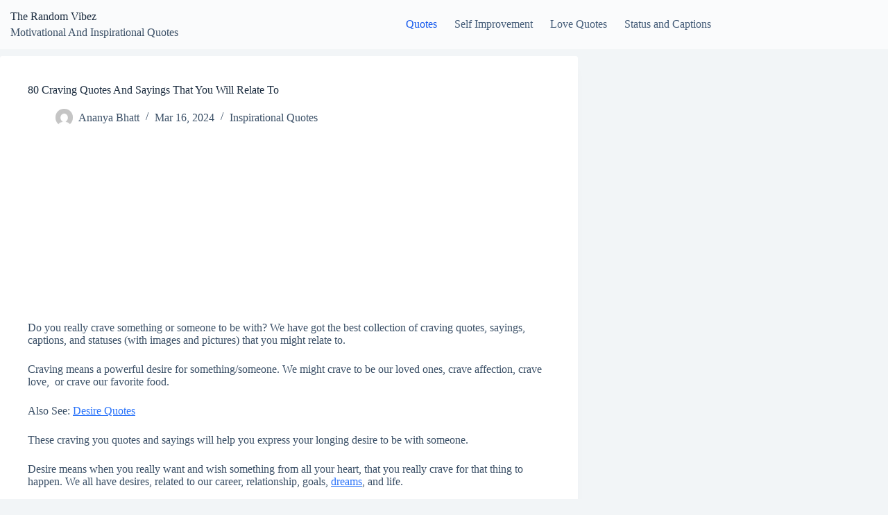

--- FILE ---
content_type: text/html; charset=UTF-8
request_url: https://www.therandomvibez.com/craving-quotes-sayings/
body_size: 24734
content:
<!doctype html>
<html lang="en-US" prefix="og: https://ogp.me/ns#">
<head>
	
	<meta charset="UTF-8">
	<meta name="viewport" content="width=device-width, initial-scale=1, maximum-scale=5, viewport-fit=cover">
	<link rel="profile" href="https://gmpg.org/xfn/11">

			<script>
			window.HTGA4 = {"debug":false,"cookie_notice_enabled":null,"cookie_notice_cookie_key":"htga4_","cookie_notice_duration_type":null,"cookie_notice_duration_value":null,"cookie_notice_overlay_enabled":null,"should_auto_consent":true,"one_year_seconds":31536000};
		</script>
		
<!-- Search Engine Optimization by Rank Math - https://rankmath.com/ -->
<title>80 Craving Quotes And Sayings That You Will Relate To</title><link rel="preload" data-rocket-preload as="image" href="https://www.therandomvibez.com/wp-content/uploads/2022/08/craving-quotes-images-300x389.jpg" imagesrcset="https://www.therandomvibez.com/wp-content/uploads/2022/08/craving-quotes-images-300x389.jpg 300w, https://www.therandomvibez.com/wp-content/uploads/2022/08/craving-quotes-images.jpg 599w" imagesizes="(max-width: 300px) 100vw, 300px" fetchpriority="high">
<meta name="description" content="Do you really crave something or someone to be with? We have got the best collection of craving quotes, sayings, captions, and statuses (with images and"/>
<meta name="robots" content="index, follow, max-snippet:-1, max-video-preview:-1, max-image-preview:large"/>
<link rel="canonical" href="https://www.therandomvibez.com/craving-quotes-sayings/" />
<meta property="og:locale" content="en_US" />
<meta property="og:type" content="article" />
<meta property="og:title" content="80 Craving Quotes And Sayings That You Will Relate To" />
<meta property="og:description" content="Do you really crave something or someone to be with? We have got the best collection of craving quotes, sayings, captions, and statuses (with images and" />
<meta property="og:url" content="https://www.therandomvibez.com/craving-quotes-sayings/" />
<meta property="og:site_name" content="The Random Vibez" />
<meta property="article:publisher" content="https://www.facebook.com/therandomvibez/" />
<meta property="article:tag" content="craving quotes" />
<meta property="article:section" content="Inspirational Quotes" />
<meta property="og:updated_time" content="2024-03-16T01:29:28+05:30" />
<meta property="og:image" content="https://www.therandomvibez.com/wp-content/uploads/2022/08/80-Craving-Quotes-And-Sayings-That-You-Will-Relate-To.jpg" />
<meta property="og:image:secure_url" content="https://www.therandomvibez.com/wp-content/uploads/2022/08/80-Craving-Quotes-And-Sayings-That-You-Will-Relate-To.jpg" />
<meta property="og:image:width" content="660" />
<meta property="og:image:height" content="378" />
<meta property="og:image:alt" content="80 Craving Quotes And Sayings That You Will Relate To" />
<meta property="og:image:type" content="image/jpeg" />
<meta property="article:published_time" content="2022-08-26T23:51:35+05:30" />
<meta property="article:modified_time" content="2024-03-16T01:29:28+05:30" />
<meta name="twitter:card" content="summary_large_image" />
<meta name="twitter:title" content="80 Craving Quotes And Sayings That You Will Relate To" />
<meta name="twitter:description" content="Do you really crave something or someone to be with? We have got the best collection of craving quotes, sayings, captions, and statuses (with images and" />
<meta name="twitter:site" content="@therandomvibez" />
<meta name="twitter:creator" content="@therandomvibez" />
<meta name="twitter:image" content="https://www.therandomvibez.com/wp-content/uploads/2022/08/80-Craving-Quotes-And-Sayings-That-You-Will-Relate-To.jpg" />
<script type="application/ld+json" class="rank-math-schema">{"@context":"https://schema.org","@graph":[{"@type":["Person","Organization"],"@id":"https://www.therandomvibez.com/#person","name":"The Random Vibez","sameAs":["https://www.facebook.com/therandomvibez/","https://twitter.com/therandomvibez","https://www.instagram.com/therandomvibez/","https://myspace.com/therandomvibez","https://www.pinterest.com/therandomvibez/","https://www.youtube.com/channel/UCerP6QffWwh8ulcRT6Zkp4g?view_as=subscriber"]},{"@type":"WebSite","@id":"https://www.therandomvibez.com/#website","url":"https://www.therandomvibez.com","name":"The Random Vibez","publisher":{"@id":"https://www.therandomvibez.com/#person"},"inLanguage":"en-US"},{"@type":"ImageObject","@id":"https://www.therandomvibez.com/wp-content/uploads/2022/08/80-Craving-Quotes-And-Sayings-That-You-Will-Relate-To.jpg","url":"https://www.therandomvibez.com/wp-content/uploads/2022/08/80-Craving-Quotes-And-Sayings-That-You-Will-Relate-To.jpg","width":"660","height":"378","caption":"80 Craving Quotes And Sayings That You Will Relate To","inLanguage":"en-US"},{"@type":"BreadcrumbList","@id":"https://www.therandomvibez.com/craving-quotes-sayings/#breadcrumb","itemListElement":[{"@type":"ListItem","position":"1","item":{"@id":"https://www.therandomvibez.com","name":"Home"}},{"@type":"ListItem","position":"2","item":{"@id":"https://www.therandomvibez.com/craving-quotes-sayings/","name":"80 Craving Quotes And Sayings That You Will Relate To"}}]},{"@type":"WebPage","@id":"https://www.therandomvibez.com/craving-quotes-sayings/#webpage","url":"https://www.therandomvibez.com/craving-quotes-sayings/","name":"80 Craving Quotes And Sayings That You Will Relate To","datePublished":"2022-08-26T23:51:35+05:30","dateModified":"2024-03-16T01:29:28+05:30","isPartOf":{"@id":"https://www.therandomvibez.com/#website"},"primaryImageOfPage":{"@id":"https://www.therandomvibez.com/wp-content/uploads/2022/08/80-Craving-Quotes-And-Sayings-That-You-Will-Relate-To.jpg"},"inLanguage":"en-US","breadcrumb":{"@id":"https://www.therandomvibez.com/craving-quotes-sayings/#breadcrumb"}},{"@type":"Person","@id":"https://www.therandomvibez.com/author/admin/","name":"Ananya Bhatt","url":"https://www.therandomvibez.com/author/admin/","image":{"@type":"ImageObject","@id":"https://secure.gravatar.com/avatar/0e176df50224c376bf76be2f6cf555c7674cc670f14420894d9b01654e85edd5?s=96&amp;d=mm&amp;r=g","url":"https://secure.gravatar.com/avatar/0e176df50224c376bf76be2f6cf555c7674cc670f14420894d9b01654e85edd5?s=96&amp;d=mm&amp;r=g","caption":"Ananya Bhatt","inLanguage":"en-US"}},{"@type":"BlogPosting","headline":"80 Craving Quotes And Sayings That You Will Relate To","datePublished":"2022-08-26T23:51:35+05:30","dateModified":"2024-03-16T01:29:28+05:30","author":{"@id":"https://www.therandomvibez.com/author/admin/","name":"Ananya Bhatt"},"publisher":{"@id":"https://www.therandomvibez.com/#person"},"description":"Do you really crave something or someone to be with? We have got the best collection of craving quotes, sayings, captions, and statuses (with images and","name":"80 Craving Quotes And Sayings That You Will Relate To","@id":"https://www.therandomvibez.com/craving-quotes-sayings/#richSnippet","isPartOf":{"@id":"https://www.therandomvibez.com/craving-quotes-sayings/#webpage"},"image":{"@id":"https://www.therandomvibez.com/wp-content/uploads/2022/08/80-Craving-Quotes-And-Sayings-That-You-Will-Relate-To.jpg"},"inLanguage":"en-US","mainEntityOfPage":{"@id":"https://www.therandomvibez.com/craving-quotes-sayings/#webpage"}}]}</script>
<!-- /Rank Math WordPress SEO plugin -->


<link rel="alternate" type="application/rss+xml" title="The Random Vibez &raquo; Feed" href="https://www.therandomvibez.com/feed/" />
<link rel="alternate" type="application/rss+xml" title="The Random Vibez &raquo; Comments Feed" href="https://www.therandomvibez.com/comments/feed/" />
<link rel="alternate" type="application/rss+xml" title="The Random Vibez &raquo; 80 Craving Quotes And Sayings That You Will Relate To Comments Feed" href="https://www.therandomvibez.com/craving-quotes-sayings/feed/" />
<link rel="alternate" title="oEmbed (JSON)" type="application/json+oembed" href="https://www.therandomvibez.com/wp-json/oembed/1.0/embed?url=https%3A%2F%2Fwww.therandomvibez.com%2Fcraving-quotes-sayings%2F" />
<link rel="alternate" title="oEmbed (XML)" type="text/xml+oembed" href="https://www.therandomvibez.com/wp-json/oembed/1.0/embed?url=https%3A%2F%2Fwww.therandomvibez.com%2Fcraving-quotes-sayings%2F&#038;format=xml" />
<style id='wp-img-auto-sizes-contain-inline-css'>
img:is([sizes=auto i],[sizes^="auto," i]){contain-intrinsic-size:3000px 1500px}
/*# sourceURL=wp-img-auto-sizes-contain-inline-css */
</style>
<link rel='stylesheet' id='wp-block-library-css' href='https://www.therandomvibez.com/wp-includes/css/dist/block-library/style.min.css?ver=6.9' media='all' />
<style id='global-styles-inline-css'>
:root{--wp--preset--aspect-ratio--square: 1;--wp--preset--aspect-ratio--4-3: 4/3;--wp--preset--aspect-ratio--3-4: 3/4;--wp--preset--aspect-ratio--3-2: 3/2;--wp--preset--aspect-ratio--2-3: 2/3;--wp--preset--aspect-ratio--16-9: 16/9;--wp--preset--aspect-ratio--9-16: 9/16;--wp--preset--color--black: #000000;--wp--preset--color--cyan-bluish-gray: #abb8c3;--wp--preset--color--white: #ffffff;--wp--preset--color--pale-pink: #f78da7;--wp--preset--color--vivid-red: #cf2e2e;--wp--preset--color--luminous-vivid-orange: #ff6900;--wp--preset--color--luminous-vivid-amber: #fcb900;--wp--preset--color--light-green-cyan: #7bdcb5;--wp--preset--color--vivid-green-cyan: #00d084;--wp--preset--color--pale-cyan-blue: #8ed1fc;--wp--preset--color--vivid-cyan-blue: #0693e3;--wp--preset--color--vivid-purple: #9b51e0;--wp--preset--color--palette-color-1: var(--theme-palette-color-1, #2872fa);--wp--preset--color--palette-color-2: var(--theme-palette-color-2, #1559ed);--wp--preset--color--palette-color-3: var(--theme-palette-color-3, #3A4F66);--wp--preset--color--palette-color-4: var(--theme-palette-color-4, #192a3d);--wp--preset--color--palette-color-5: var(--theme-palette-color-5, #e1e8ed);--wp--preset--color--palette-color-6: var(--theme-palette-color-6, #f2f5f7);--wp--preset--color--palette-color-7: var(--theme-palette-color-7, #FAFBFC);--wp--preset--color--palette-color-8: var(--theme-palette-color-8, #ffffff);--wp--preset--gradient--vivid-cyan-blue-to-vivid-purple: linear-gradient(135deg,rgb(6,147,227) 0%,rgb(155,81,224) 100%);--wp--preset--gradient--light-green-cyan-to-vivid-green-cyan: linear-gradient(135deg,rgb(122,220,180) 0%,rgb(0,208,130) 100%);--wp--preset--gradient--luminous-vivid-amber-to-luminous-vivid-orange: linear-gradient(135deg,rgb(252,185,0) 0%,rgb(255,105,0) 100%);--wp--preset--gradient--luminous-vivid-orange-to-vivid-red: linear-gradient(135deg,rgb(255,105,0) 0%,rgb(207,46,46) 100%);--wp--preset--gradient--very-light-gray-to-cyan-bluish-gray: linear-gradient(135deg,rgb(238,238,238) 0%,rgb(169,184,195) 100%);--wp--preset--gradient--cool-to-warm-spectrum: linear-gradient(135deg,rgb(74,234,220) 0%,rgb(151,120,209) 20%,rgb(207,42,186) 40%,rgb(238,44,130) 60%,rgb(251,105,98) 80%,rgb(254,248,76) 100%);--wp--preset--gradient--blush-light-purple: linear-gradient(135deg,rgb(255,206,236) 0%,rgb(152,150,240) 100%);--wp--preset--gradient--blush-bordeaux: linear-gradient(135deg,rgb(254,205,165) 0%,rgb(254,45,45) 50%,rgb(107,0,62) 100%);--wp--preset--gradient--luminous-dusk: linear-gradient(135deg,rgb(255,203,112) 0%,rgb(199,81,192) 50%,rgb(65,88,208) 100%);--wp--preset--gradient--pale-ocean: linear-gradient(135deg,rgb(255,245,203) 0%,rgb(182,227,212) 50%,rgb(51,167,181) 100%);--wp--preset--gradient--electric-grass: linear-gradient(135deg,rgb(202,248,128) 0%,rgb(113,206,126) 100%);--wp--preset--gradient--midnight: linear-gradient(135deg,rgb(2,3,129) 0%,rgb(40,116,252) 100%);--wp--preset--gradient--juicy-peach: linear-gradient(to right, #ffecd2 0%, #fcb69f 100%);--wp--preset--gradient--young-passion: linear-gradient(to right, #ff8177 0%, #ff867a 0%, #ff8c7f 21%, #f99185 52%, #cf556c 78%, #b12a5b 100%);--wp--preset--gradient--true-sunset: linear-gradient(to right, #fa709a 0%, #fee140 100%);--wp--preset--gradient--morpheus-den: linear-gradient(to top, #30cfd0 0%, #330867 100%);--wp--preset--gradient--plum-plate: linear-gradient(135deg, #667eea 0%, #764ba2 100%);--wp--preset--gradient--aqua-splash: linear-gradient(15deg, #13547a 0%, #80d0c7 100%);--wp--preset--gradient--love-kiss: linear-gradient(to top, #ff0844 0%, #ffb199 100%);--wp--preset--gradient--new-retrowave: linear-gradient(to top, #3b41c5 0%, #a981bb 49%, #ffc8a9 100%);--wp--preset--gradient--plum-bath: linear-gradient(to top, #cc208e 0%, #6713d2 100%);--wp--preset--gradient--high-flight: linear-gradient(to right, #0acffe 0%, #495aff 100%);--wp--preset--gradient--teen-party: linear-gradient(-225deg, #FF057C 0%, #8D0B93 50%, #321575 100%);--wp--preset--gradient--fabled-sunset: linear-gradient(-225deg, #231557 0%, #44107A 29%, #FF1361 67%, #FFF800 100%);--wp--preset--gradient--arielle-smile: radial-gradient(circle 248px at center, #16d9e3 0%, #30c7ec 47%, #46aef7 100%);--wp--preset--gradient--itmeo-branding: linear-gradient(180deg, #2af598 0%, #009efd 100%);--wp--preset--gradient--deep-blue: linear-gradient(to right, #6a11cb 0%, #2575fc 100%);--wp--preset--gradient--strong-bliss: linear-gradient(to right, #f78ca0 0%, #f9748f 19%, #fd868c 60%, #fe9a8b 100%);--wp--preset--gradient--sweet-period: linear-gradient(to top, #3f51b1 0%, #5a55ae 13%, #7b5fac 25%, #8f6aae 38%, #a86aa4 50%, #cc6b8e 62%, #f18271 75%, #f3a469 87%, #f7c978 100%);--wp--preset--gradient--purple-division: linear-gradient(to top, #7028e4 0%, #e5b2ca 100%);--wp--preset--gradient--cold-evening: linear-gradient(to top, #0c3483 0%, #a2b6df 100%, #6b8cce 100%, #a2b6df 100%);--wp--preset--gradient--mountain-rock: linear-gradient(to right, #868f96 0%, #596164 100%);--wp--preset--gradient--desert-hump: linear-gradient(to top, #c79081 0%, #dfa579 100%);--wp--preset--gradient--ethernal-constance: linear-gradient(to top, #09203f 0%, #537895 100%);--wp--preset--gradient--happy-memories: linear-gradient(-60deg, #ff5858 0%, #f09819 100%);--wp--preset--gradient--grown-early: linear-gradient(to top, #0ba360 0%, #3cba92 100%);--wp--preset--gradient--morning-salad: linear-gradient(-225deg, #B7F8DB 0%, #50A7C2 100%);--wp--preset--gradient--night-call: linear-gradient(-225deg, #AC32E4 0%, #7918F2 48%, #4801FF 100%);--wp--preset--gradient--mind-crawl: linear-gradient(-225deg, #473B7B 0%, #3584A7 51%, #30D2BE 100%);--wp--preset--gradient--angel-care: linear-gradient(-225deg, #FFE29F 0%, #FFA99F 48%, #FF719A 100%);--wp--preset--gradient--juicy-cake: linear-gradient(to top, #e14fad 0%, #f9d423 100%);--wp--preset--gradient--rich-metal: linear-gradient(to right, #d7d2cc 0%, #304352 100%);--wp--preset--gradient--mole-hall: linear-gradient(-20deg, #616161 0%, #9bc5c3 100%);--wp--preset--gradient--cloudy-knoxville: linear-gradient(120deg, #fdfbfb 0%, #ebedee 100%);--wp--preset--gradient--soft-grass: linear-gradient(to top, #c1dfc4 0%, #deecdd 100%);--wp--preset--gradient--saint-petersburg: linear-gradient(135deg, #f5f7fa 0%, #c3cfe2 100%);--wp--preset--gradient--everlasting-sky: linear-gradient(135deg, #fdfcfb 0%, #e2d1c3 100%);--wp--preset--gradient--kind-steel: linear-gradient(-20deg, #e9defa 0%, #fbfcdb 100%);--wp--preset--gradient--over-sun: linear-gradient(60deg, #abecd6 0%, #fbed96 100%);--wp--preset--gradient--premium-white: linear-gradient(to top, #d5d4d0 0%, #d5d4d0 1%, #eeeeec 31%, #efeeec 75%, #e9e9e7 100%);--wp--preset--gradient--clean-mirror: linear-gradient(45deg, #93a5cf 0%, #e4efe9 100%);--wp--preset--gradient--wild-apple: linear-gradient(to top, #d299c2 0%, #fef9d7 100%);--wp--preset--gradient--snow-again: linear-gradient(to top, #e6e9f0 0%, #eef1f5 100%);--wp--preset--gradient--confident-cloud: linear-gradient(to top, #dad4ec 0%, #dad4ec 1%, #f3e7e9 100%);--wp--preset--gradient--glass-water: linear-gradient(to top, #dfe9f3 0%, white 100%);--wp--preset--gradient--perfect-white: linear-gradient(-225deg, #E3FDF5 0%, #FFE6FA 100%);--wp--preset--font-size--small: 13px;--wp--preset--font-size--medium: 20px;--wp--preset--font-size--large: clamp(22px, 1.375rem + ((1vw - 3.2px) * 0.625), 30px);--wp--preset--font-size--x-large: clamp(30px, 1.875rem + ((1vw - 3.2px) * 1.563), 50px);--wp--preset--font-size--xx-large: clamp(45px, 2.813rem + ((1vw - 3.2px) * 2.734), 80px);--wp--preset--spacing--20: 0.44rem;--wp--preset--spacing--30: 0.67rem;--wp--preset--spacing--40: 1rem;--wp--preset--spacing--50: 1.5rem;--wp--preset--spacing--60: 2.25rem;--wp--preset--spacing--70: 3.38rem;--wp--preset--spacing--80: 5.06rem;--wp--preset--shadow--natural: 6px 6px 9px rgba(0, 0, 0, 0.2);--wp--preset--shadow--deep: 12px 12px 50px rgba(0, 0, 0, 0.4);--wp--preset--shadow--sharp: 6px 6px 0px rgba(0, 0, 0, 0.2);--wp--preset--shadow--outlined: 6px 6px 0px -3px rgb(255, 255, 255), 6px 6px rgb(0, 0, 0);--wp--preset--shadow--crisp: 6px 6px 0px rgb(0, 0, 0);}:root { --wp--style--global--content-size: var(--theme-block-max-width);--wp--style--global--wide-size: var(--theme-block-wide-max-width); }:where(body) { margin: 0; }.wp-site-blocks > .alignleft { float: left; margin-right: 2em; }.wp-site-blocks > .alignright { float: right; margin-left: 2em; }.wp-site-blocks > .aligncenter { justify-content: center; margin-left: auto; margin-right: auto; }:where(.wp-site-blocks) > * { margin-block-start: var(--theme-content-spacing); margin-block-end: 0; }:where(.wp-site-blocks) > :first-child { margin-block-start: 0; }:where(.wp-site-blocks) > :last-child { margin-block-end: 0; }:root { --wp--style--block-gap: var(--theme-content-spacing); }:root :where(.is-layout-flow) > :first-child{margin-block-start: 0;}:root :where(.is-layout-flow) > :last-child{margin-block-end: 0;}:root :where(.is-layout-flow) > *{margin-block-start: var(--theme-content-spacing);margin-block-end: 0;}:root :where(.is-layout-constrained) > :first-child{margin-block-start: 0;}:root :where(.is-layout-constrained) > :last-child{margin-block-end: 0;}:root :where(.is-layout-constrained) > *{margin-block-start: var(--theme-content-spacing);margin-block-end: 0;}:root :where(.is-layout-flex){gap: var(--theme-content-spacing);}:root :where(.is-layout-grid){gap: var(--theme-content-spacing);}.is-layout-flow > .alignleft{float: left;margin-inline-start: 0;margin-inline-end: 2em;}.is-layout-flow > .alignright{float: right;margin-inline-start: 2em;margin-inline-end: 0;}.is-layout-flow > .aligncenter{margin-left: auto !important;margin-right: auto !important;}.is-layout-constrained > .alignleft{float: left;margin-inline-start: 0;margin-inline-end: 2em;}.is-layout-constrained > .alignright{float: right;margin-inline-start: 2em;margin-inline-end: 0;}.is-layout-constrained > .aligncenter{margin-left: auto !important;margin-right: auto !important;}.is-layout-constrained > :where(:not(.alignleft):not(.alignright):not(.alignfull)){max-width: var(--wp--style--global--content-size);margin-left: auto !important;margin-right: auto !important;}.is-layout-constrained > .alignwide{max-width: var(--wp--style--global--wide-size);}body .is-layout-flex{display: flex;}.is-layout-flex{flex-wrap: wrap;align-items: center;}.is-layout-flex > :is(*, div){margin: 0;}body .is-layout-grid{display: grid;}.is-layout-grid > :is(*, div){margin: 0;}body{padding-top: 0px;padding-right: 0px;padding-bottom: 0px;padding-left: 0px;}:root :where(.wp-element-button, .wp-block-button__link){font-style: inherit;font-weight: inherit;letter-spacing: inherit;text-transform: inherit;}.has-black-color{color: var(--wp--preset--color--black) !important;}.has-cyan-bluish-gray-color{color: var(--wp--preset--color--cyan-bluish-gray) !important;}.has-white-color{color: var(--wp--preset--color--white) !important;}.has-pale-pink-color{color: var(--wp--preset--color--pale-pink) !important;}.has-vivid-red-color{color: var(--wp--preset--color--vivid-red) !important;}.has-luminous-vivid-orange-color{color: var(--wp--preset--color--luminous-vivid-orange) !important;}.has-luminous-vivid-amber-color{color: var(--wp--preset--color--luminous-vivid-amber) !important;}.has-light-green-cyan-color{color: var(--wp--preset--color--light-green-cyan) !important;}.has-vivid-green-cyan-color{color: var(--wp--preset--color--vivid-green-cyan) !important;}.has-pale-cyan-blue-color{color: var(--wp--preset--color--pale-cyan-blue) !important;}.has-vivid-cyan-blue-color{color: var(--wp--preset--color--vivid-cyan-blue) !important;}.has-vivid-purple-color{color: var(--wp--preset--color--vivid-purple) !important;}.has-palette-color-1-color{color: var(--wp--preset--color--palette-color-1) !important;}.has-palette-color-2-color{color: var(--wp--preset--color--palette-color-2) !important;}.has-palette-color-3-color{color: var(--wp--preset--color--palette-color-3) !important;}.has-palette-color-4-color{color: var(--wp--preset--color--palette-color-4) !important;}.has-palette-color-5-color{color: var(--wp--preset--color--palette-color-5) !important;}.has-palette-color-6-color{color: var(--wp--preset--color--palette-color-6) !important;}.has-palette-color-7-color{color: var(--wp--preset--color--palette-color-7) !important;}.has-palette-color-8-color{color: var(--wp--preset--color--palette-color-8) !important;}.has-black-background-color{background-color: var(--wp--preset--color--black) !important;}.has-cyan-bluish-gray-background-color{background-color: var(--wp--preset--color--cyan-bluish-gray) !important;}.has-white-background-color{background-color: var(--wp--preset--color--white) !important;}.has-pale-pink-background-color{background-color: var(--wp--preset--color--pale-pink) !important;}.has-vivid-red-background-color{background-color: var(--wp--preset--color--vivid-red) !important;}.has-luminous-vivid-orange-background-color{background-color: var(--wp--preset--color--luminous-vivid-orange) !important;}.has-luminous-vivid-amber-background-color{background-color: var(--wp--preset--color--luminous-vivid-amber) !important;}.has-light-green-cyan-background-color{background-color: var(--wp--preset--color--light-green-cyan) !important;}.has-vivid-green-cyan-background-color{background-color: var(--wp--preset--color--vivid-green-cyan) !important;}.has-pale-cyan-blue-background-color{background-color: var(--wp--preset--color--pale-cyan-blue) !important;}.has-vivid-cyan-blue-background-color{background-color: var(--wp--preset--color--vivid-cyan-blue) !important;}.has-vivid-purple-background-color{background-color: var(--wp--preset--color--vivid-purple) !important;}.has-palette-color-1-background-color{background-color: var(--wp--preset--color--palette-color-1) !important;}.has-palette-color-2-background-color{background-color: var(--wp--preset--color--palette-color-2) !important;}.has-palette-color-3-background-color{background-color: var(--wp--preset--color--palette-color-3) !important;}.has-palette-color-4-background-color{background-color: var(--wp--preset--color--palette-color-4) !important;}.has-palette-color-5-background-color{background-color: var(--wp--preset--color--palette-color-5) !important;}.has-palette-color-6-background-color{background-color: var(--wp--preset--color--palette-color-6) !important;}.has-palette-color-7-background-color{background-color: var(--wp--preset--color--palette-color-7) !important;}.has-palette-color-8-background-color{background-color: var(--wp--preset--color--palette-color-8) !important;}.has-black-border-color{border-color: var(--wp--preset--color--black) !important;}.has-cyan-bluish-gray-border-color{border-color: var(--wp--preset--color--cyan-bluish-gray) !important;}.has-white-border-color{border-color: var(--wp--preset--color--white) !important;}.has-pale-pink-border-color{border-color: var(--wp--preset--color--pale-pink) !important;}.has-vivid-red-border-color{border-color: var(--wp--preset--color--vivid-red) !important;}.has-luminous-vivid-orange-border-color{border-color: var(--wp--preset--color--luminous-vivid-orange) !important;}.has-luminous-vivid-amber-border-color{border-color: var(--wp--preset--color--luminous-vivid-amber) !important;}.has-light-green-cyan-border-color{border-color: var(--wp--preset--color--light-green-cyan) !important;}.has-vivid-green-cyan-border-color{border-color: var(--wp--preset--color--vivid-green-cyan) !important;}.has-pale-cyan-blue-border-color{border-color: var(--wp--preset--color--pale-cyan-blue) !important;}.has-vivid-cyan-blue-border-color{border-color: var(--wp--preset--color--vivid-cyan-blue) !important;}.has-vivid-purple-border-color{border-color: var(--wp--preset--color--vivid-purple) !important;}.has-palette-color-1-border-color{border-color: var(--wp--preset--color--palette-color-1) !important;}.has-palette-color-2-border-color{border-color: var(--wp--preset--color--palette-color-2) !important;}.has-palette-color-3-border-color{border-color: var(--wp--preset--color--palette-color-3) !important;}.has-palette-color-4-border-color{border-color: var(--wp--preset--color--palette-color-4) !important;}.has-palette-color-5-border-color{border-color: var(--wp--preset--color--palette-color-5) !important;}.has-palette-color-6-border-color{border-color: var(--wp--preset--color--palette-color-6) !important;}.has-palette-color-7-border-color{border-color: var(--wp--preset--color--palette-color-7) !important;}.has-palette-color-8-border-color{border-color: var(--wp--preset--color--palette-color-8) !important;}.has-vivid-cyan-blue-to-vivid-purple-gradient-background{background: var(--wp--preset--gradient--vivid-cyan-blue-to-vivid-purple) !important;}.has-light-green-cyan-to-vivid-green-cyan-gradient-background{background: var(--wp--preset--gradient--light-green-cyan-to-vivid-green-cyan) !important;}.has-luminous-vivid-amber-to-luminous-vivid-orange-gradient-background{background: var(--wp--preset--gradient--luminous-vivid-amber-to-luminous-vivid-orange) !important;}.has-luminous-vivid-orange-to-vivid-red-gradient-background{background: var(--wp--preset--gradient--luminous-vivid-orange-to-vivid-red) !important;}.has-very-light-gray-to-cyan-bluish-gray-gradient-background{background: var(--wp--preset--gradient--very-light-gray-to-cyan-bluish-gray) !important;}.has-cool-to-warm-spectrum-gradient-background{background: var(--wp--preset--gradient--cool-to-warm-spectrum) !important;}.has-blush-light-purple-gradient-background{background: var(--wp--preset--gradient--blush-light-purple) !important;}.has-blush-bordeaux-gradient-background{background: var(--wp--preset--gradient--blush-bordeaux) !important;}.has-luminous-dusk-gradient-background{background: var(--wp--preset--gradient--luminous-dusk) !important;}.has-pale-ocean-gradient-background{background: var(--wp--preset--gradient--pale-ocean) !important;}.has-electric-grass-gradient-background{background: var(--wp--preset--gradient--electric-grass) !important;}.has-midnight-gradient-background{background: var(--wp--preset--gradient--midnight) !important;}.has-juicy-peach-gradient-background{background: var(--wp--preset--gradient--juicy-peach) !important;}.has-young-passion-gradient-background{background: var(--wp--preset--gradient--young-passion) !important;}.has-true-sunset-gradient-background{background: var(--wp--preset--gradient--true-sunset) !important;}.has-morpheus-den-gradient-background{background: var(--wp--preset--gradient--morpheus-den) !important;}.has-plum-plate-gradient-background{background: var(--wp--preset--gradient--plum-plate) !important;}.has-aqua-splash-gradient-background{background: var(--wp--preset--gradient--aqua-splash) !important;}.has-love-kiss-gradient-background{background: var(--wp--preset--gradient--love-kiss) !important;}.has-new-retrowave-gradient-background{background: var(--wp--preset--gradient--new-retrowave) !important;}.has-plum-bath-gradient-background{background: var(--wp--preset--gradient--plum-bath) !important;}.has-high-flight-gradient-background{background: var(--wp--preset--gradient--high-flight) !important;}.has-teen-party-gradient-background{background: var(--wp--preset--gradient--teen-party) !important;}.has-fabled-sunset-gradient-background{background: var(--wp--preset--gradient--fabled-sunset) !important;}.has-arielle-smile-gradient-background{background: var(--wp--preset--gradient--arielle-smile) !important;}.has-itmeo-branding-gradient-background{background: var(--wp--preset--gradient--itmeo-branding) !important;}.has-deep-blue-gradient-background{background: var(--wp--preset--gradient--deep-blue) !important;}.has-strong-bliss-gradient-background{background: var(--wp--preset--gradient--strong-bliss) !important;}.has-sweet-period-gradient-background{background: var(--wp--preset--gradient--sweet-period) !important;}.has-purple-division-gradient-background{background: var(--wp--preset--gradient--purple-division) !important;}.has-cold-evening-gradient-background{background: var(--wp--preset--gradient--cold-evening) !important;}.has-mountain-rock-gradient-background{background: var(--wp--preset--gradient--mountain-rock) !important;}.has-desert-hump-gradient-background{background: var(--wp--preset--gradient--desert-hump) !important;}.has-ethernal-constance-gradient-background{background: var(--wp--preset--gradient--ethernal-constance) !important;}.has-happy-memories-gradient-background{background: var(--wp--preset--gradient--happy-memories) !important;}.has-grown-early-gradient-background{background: var(--wp--preset--gradient--grown-early) !important;}.has-morning-salad-gradient-background{background: var(--wp--preset--gradient--morning-salad) !important;}.has-night-call-gradient-background{background: var(--wp--preset--gradient--night-call) !important;}.has-mind-crawl-gradient-background{background: var(--wp--preset--gradient--mind-crawl) !important;}.has-angel-care-gradient-background{background: var(--wp--preset--gradient--angel-care) !important;}.has-juicy-cake-gradient-background{background: var(--wp--preset--gradient--juicy-cake) !important;}.has-rich-metal-gradient-background{background: var(--wp--preset--gradient--rich-metal) !important;}.has-mole-hall-gradient-background{background: var(--wp--preset--gradient--mole-hall) !important;}.has-cloudy-knoxville-gradient-background{background: var(--wp--preset--gradient--cloudy-knoxville) !important;}.has-soft-grass-gradient-background{background: var(--wp--preset--gradient--soft-grass) !important;}.has-saint-petersburg-gradient-background{background: var(--wp--preset--gradient--saint-petersburg) !important;}.has-everlasting-sky-gradient-background{background: var(--wp--preset--gradient--everlasting-sky) !important;}.has-kind-steel-gradient-background{background: var(--wp--preset--gradient--kind-steel) !important;}.has-over-sun-gradient-background{background: var(--wp--preset--gradient--over-sun) !important;}.has-premium-white-gradient-background{background: var(--wp--preset--gradient--premium-white) !important;}.has-clean-mirror-gradient-background{background: var(--wp--preset--gradient--clean-mirror) !important;}.has-wild-apple-gradient-background{background: var(--wp--preset--gradient--wild-apple) !important;}.has-snow-again-gradient-background{background: var(--wp--preset--gradient--snow-again) !important;}.has-confident-cloud-gradient-background{background: var(--wp--preset--gradient--confident-cloud) !important;}.has-glass-water-gradient-background{background: var(--wp--preset--gradient--glass-water) !important;}.has-perfect-white-gradient-background{background: var(--wp--preset--gradient--perfect-white) !important;}.has-small-font-size{font-size: var(--wp--preset--font-size--small) !important;}.has-medium-font-size{font-size: var(--wp--preset--font-size--medium) !important;}.has-large-font-size{font-size: var(--wp--preset--font-size--large) !important;}.has-x-large-font-size{font-size: var(--wp--preset--font-size--x-large) !important;}.has-xx-large-font-size{font-size: var(--wp--preset--font-size--xx-large) !important;}
:root :where(.wp-block-pullquote){font-size: clamp(0.984em, 0.984rem + ((1vw - 0.2em) * 0.645), 1.5em);line-height: 1.6;}
/*# sourceURL=global-styles-inline-css */
</style>
<link data-minify="1" rel='stylesheet' id='ct-main-styles-css' href='https://www.therandomvibez.com/wp-content/cache/min/1/wp-content/themes/blocksy/static/bundle/main.min.css?ver=1766311642' media='all' />
<link rel='stylesheet' id='ct-page-title-styles-css' href='https://www.therandomvibez.com/wp-content/themes/blocksy/static/bundle/page-title.min.css?ver=2.1.23' media='all' />
<link rel='stylesheet' id='ct-comments-styles-css' href='https://www.therandomvibez.com/wp-content/themes/blocksy/static/bundle/comments.min.css?ver=2.1.23' media='all' />
<link rel='stylesheet' id='ct-posts-nav-styles-css' href='https://www.therandomvibez.com/wp-content/themes/blocksy/static/bundle/posts-nav.min.css?ver=2.1.23' media='all' />
<link rel='stylesheet' id='ct-cf-7-styles-css' href='https://www.therandomvibez.com/wp-content/themes/blocksy/static/bundle/cf-7.min.css?ver=2.1.23' media='all' />
<link rel='stylesheet' id='ct-share-box-styles-css' href='https://www.therandomvibez.com/wp-content/themes/blocksy/static/bundle/share-box.min.css?ver=2.1.23' media='all' />
<script src="https://www.therandomvibez.com/wp-includes/js/jquery/jquery.min.js?ver=3.7.1" id="jquery-core-js" data-rocket-defer defer></script>
<script src="https://www.therandomvibez.com/wp-includes/js/jquery/jquery-migrate.min.js?ver=3.4.1" id="jquery-migrate-js" data-rocket-defer defer></script>
<script id="jquery-js-after">window.addEventListener('DOMContentLoaded', function() {
jQuery(document).ready(function() {
	jQuery(".9a240db1603070bfa429b7c97bf6130f").click(function() {
		jQuery.post(
			"https://www.therandomvibez.com/wp-admin/admin-ajax.php", {
				"action": "quick_adsense_onpost_ad_click",
				"quick_adsense_onpost_ad_index": jQuery(this).attr("data-index"),
				"quick_adsense_nonce": "7f19c50b84",
			}, function(response) { }
		);
	});
});

//# sourceURL=jquery-js-after
});</script>
<link rel="https://api.w.org/" href="https://www.therandomvibez.com/wp-json/" /><link rel="alternate" title="JSON" type="application/json" href="https://www.therandomvibez.com/wp-json/wp/v2/posts/45479" /><link rel="EditURI" type="application/rsd+xml" title="RSD" href="https://www.therandomvibez.com/xmlrpc.php?rsd" />
<meta name="generator" content="WordPress 6.9" />
<link rel='shortlink' href='https://www.therandomvibez.com/?p=45479' />
<meta name="p:domain_verify" content="c6abbcc538fb362ce16968c620deee59" />

<meta name="”viewport”" content="”width=device-width,">

		<!-- Global site tag (gtag.js) - added by HT Easy Ga4 -->
		<script>
			window.dataLayer = window.dataLayer || [];
			function gtag() { dataLayer.push(arguments); }

			// Default: deny all tracking
			gtag('consent', 'default', {
				'ad_storage': 'denied',
				'analytics_storage': 'denied',
				'ad_user_data': 'denied',
				'ad_personalization': 'denied'
			});

			// Load gtag script early; update permissions after consent
			(function() {
				const script = document.createElement('script');
				script.async = true;
				script.src = `https://www.googletagmanager.com/gtag/js?id=G-J48V064C3V`;
				document.head.appendChild(script);
			})();

			gtag('js', new Date());
			gtag('config', 'G-J48V064C3V');
		</script>
	<noscript><link rel='stylesheet' href='https://www.therandomvibez.com/wp-content/themes/blocksy/static/bundle/no-scripts.min.css' type='text/css'></noscript>
<style id="ct-main-styles-inline-css">[data-header*="type-1"] .ct-header [data-id="logo"] .site-logo-container {--logo-max-height:67px;} [data-header*="type-1"] .ct-header [data-id="logo"] .site-title {--theme-font-weight:700;--theme-font-size:26px;--theme-line-height:1.5;--theme-link-initial-color:var(--theme-palette-color-4);--theme-link-hover-color:var(--theme-palette-color-2);} [data-header*="type-1"] .ct-header [data-id="logo"] .site-description {--theme-font-weight:500;--theme-font-size:14px;--theme-line-height:2;} [data-header*="type-1"] .ct-header [data-id="logo"] {--margin:15px !important;} [data-header*="type-1"] .ct-header [data-id="menu"] > ul > li > a {--theme-font-weight:700;--theme-text-transform:uppercase;--theme-font-size:14px;--theme-line-height:1.3;--theme-link-initial-color:#435b77;} [data-header*="type-1"] .ct-header [data-id="menu"] .sub-menu .ct-menu-link {--theme-link-initial-color:#ffffff;--theme-link-active-color:var(--theme-palette-color-1);--theme-font-weight:500;--theme-font-size:14px;} [data-header*="type-1"] .ct-header [data-id="menu"] .sub-menu {--dropdown-divider:1px dashed rgba(255, 255, 255, 0.1);--theme-box-shadow:0px 10px 20px rgba(41, 51, 61, 0.1);--theme-border-radius:0px 0px 2px 2px;} [data-header*="type-1"] .ct-header [data-row*="middle"] {--height:120px;background-color:var(--theme-palette-color-7);background-image:none;--theme-border-top:none;--theme-border-bottom:none;--theme-box-shadow:none;} [data-header*="type-1"] .ct-header [data-row*="middle"] > div {--theme-border-top:none;--theme-border-bottom:none;} [data-header*="type-1"] [data-id="mobile-menu"] {--theme-font-weight:700;--theme-font-size:20px;--theme-link-initial-color:#ffffff;--mobile-menu-divider:none;} [data-header*="type-1"] #offcanvas {--theme-box-shadow:0px 0px 70px rgba(0, 0, 0, 0.35);--side-panel-width:500px;--panel-content-height:100%;} [data-header*="type-1"] #offcanvas .ct-panel-inner {background-color:rgba(18, 21, 25, 0.98);} [data-header*="type-1"] .ct-header [data-row*="top"] {--height:50px;background-color:var(--theme-palette-color-7);background-image:none;--theme-border-top:none;--theme-border-bottom:none;--theme-box-shadow:none;} [data-header*="type-1"] .ct-header [data-row*="top"] > div {--theme-border-top:none;--theme-border-bottom:none;} [data-header*="type-1"] {--header-height:50px;} [data-header*="type-1"] .ct-header {background-image:none;} [data-footer*="type-1"] .ct-footer [data-row*="bottom"] > div {--container-spacing:21px;--columns-gap:14px;--widgets-gap:44px;--theme-border:none;--theme-border-top:none;--theme-border-bottom:none;--grid-template-columns:initial;} [data-footer*="type-1"] .ct-footer [data-row*="bottom"] .widget-title {--theme-font-size:16px;} [data-footer*="type-1"] .ct-footer [data-row*="bottom"] {--theme-border-top:none;--theme-border-bottom:none;background-color:transparent;} [data-footer*="type-1"] [data-id="copyright"] {--theme-font-weight:400;--theme-font-size:15px;--theme-line-height:1.6;--theme-text-color:var(--theme-palette-color-7);} [data-footer*="type-1"] [data-column="copyright"] {--horizontal-alignment:center;} [data-footer*="type-1"] .ct-footer [data-row*="middle"] > div {--container-spacing:70px;--theme-border:none;--theme-border-top:none;--theme-border-bottom:none;--grid-template-columns:repeat(4, 1fr);} [data-footer*="type-1"] .ct-footer [data-row*="middle"] .widget-title {--theme-font-size:16px;} [data-footer*="type-1"] .ct-footer [data-row*="middle"] {--theme-border-top:none;--theme-border-bottom:none;background-color:transparent;} [data-footer*="type-1"] .ct-footer [data-column="widget-area-1"] .ct-widget {--theme-text-color:#dbe3e8;--theme-link-initial-color:var(--theme-palette-color-5);--theme-link-hover-color:var(--theme-palette-color-7);} [data-footer*="type-1"] .ct-footer [data-column="widget-area-2"] .ct-widget {--theme-text-color:var(--theme-palette-color-6);} [data-footer*="type-1"] .ct-footer [data-column="widget-area-3"] .ct-widget {--theme-text-color:var(--theme-palette-color-7);} [data-footer*="type-1"] .ct-footer [data-column="widget-area-4"] .ct-widget {--theme-text-color:var(--theme-palette-color-6);--theme-link-initial-color:var(--theme-palette-color-7);--theme-link-hover-color:var(--theme-palette-color-7);} [data-footer*="type-1"] .ct-footer {background-color:#151515;}:root {--theme-font-family:var(--theme-font-stack-default);--theme-font-weight:400;--theme-text-transform:none;--theme-text-decoration:none;--theme-font-size:18px;--theme-line-height:1.7;--theme-letter-spacing:0em;--theme-button-font-weight:500;--theme-button-font-size:20px;--has-classic-forms:var(--true);--has-modern-forms:var(--false);--theme-form-field-border-initial-color:var(--theme-border-color);--theme-form-field-border-focus-color:var(--theme-palette-color-1);--theme-form-selection-field-initial-color:var(--theme-border-color);--theme-form-selection-field-active-color:var(--theme-palette-color-1);--theme-palette-color-1:#2872fa;--theme-palette-color-2:#1559ed;--theme-palette-color-3:#3A4F66;--theme-palette-color-4:#192a3d;--theme-palette-color-5:#e1e8ed;--theme-palette-color-6:#f2f5f7;--theme-palette-color-7:#FAFBFC;--theme-palette-color-8:#ffffff;--theme-text-color:var(--theme-palette-color-3);--theme-link-initial-color:var(--theme-palette-color-1);--theme-link-hover-color:var(--theme-palette-color-2);--theme-selection-text-color:#ffffff;--theme-selection-background-color:var(--theme-palette-color-1);--theme-border-color:var(--theme-palette-color-5);--theme-headings-color:var(--theme-palette-color-4);--theme-content-spacing:1.5em;--theme-button-min-height:30px;--theme-button-text-initial-color:#ffffff;--theme-button-text-hover-color:#ffffff;--theme-button-background-initial-color:#1e77bc;--theme-button-background-hover-color:#0f93f7;--theme-button-border:none;--theme-button-border-radius:3px;--theme-button-padding:5px 20px;--theme-normal-container-max-width:1025px;--theme-content-vertical-spacing:10px;--theme-container-edge-spacing:88vw;--theme-narrow-container-max-width:833px;--theme-wide-offset:116px;}h1 {--theme-font-weight:700;--theme-font-size:40px;--theme-line-height:1.5;}h2 {--theme-font-weight:700;--theme-font-size:28px;--theme-line-height:1;}h3 {--theme-font-weight:700;--theme-font-size:25px;--theme-line-height:0.8;}h4 {--theme-font-weight:700;--theme-font-size:23px;--theme-line-height:1.5;}h5 {--theme-font-weight:700;--theme-font-size:20px;--theme-line-height:1.5;}h6 {--theme-font-weight:700;--theme-font-size:16px;--theme-line-height:1.5;}.wp-block-pullquote {--theme-font-family:Georgia;--theme-font-weight:600;--theme-font-size:25px;}pre, code, samp, kbd {--theme-font-family:monospace;--theme-font-weight:400;--theme-font-size:16px;}figcaption {--theme-font-size:14px;}.ct-sidebar .widget-title {--theme-font-size:20px;--theme-heading-color:var(--theme-palette-color-2);}.ct-breadcrumbs {--theme-font-weight:600;--theme-text-transform:uppercase;--theme-font-size:12px;}body {background-color:var(--theme-palette-color-6);background-image:none;} [data-prefix="single_blog_post"] .entry-header .page-title {--theme-font-size:30px;} [data-prefix="single_blog_post"] .entry-header .entry-meta {--theme-font-weight:600;--theme-text-transform:uppercase;--theme-font-size:10px;--theme-line-height:1.5;} [data-prefix="single_blog_post"] .hero-section[data-type="type-1"] {--margin-bottom:69;} [data-prefix="single_blog_post"] .hero-section .entry-meta {--itemSpacing:20px;} [data-prefix="categories"] .entry-header .page-title {--theme-font-size:30px;} [data-prefix="categories"] .entry-header .entry-meta {--theme-font-weight:600;--theme-text-transform:uppercase;--theme-font-size:12px;--theme-line-height:1.3;} [data-prefix="categories"] .hero-section[data-type="type-1"] {--margin-bottom:35px;} [data-prefix="search"] .entry-header .page-title {--theme-font-size:30px;} [data-prefix="search"] .entry-header .entry-meta {--theme-font-weight:600;--theme-text-transform:uppercase;--theme-font-size:12px;--theme-line-height:1.3;} [data-prefix="author"] .entry-header .page-title {--theme-font-size:30px;} [data-prefix="author"] .entry-header .entry-meta {--theme-font-weight:600;--theme-text-transform:uppercase;--theme-font-size:12px;--theme-line-height:1.3;} [data-prefix="author"] .hero-section[data-type="type-2"] {background-color:var(--theme-palette-color-6);background-image:none;--container-padding:50px 0px;} [data-prefix="single_page"] .entry-header .page-title {--theme-font-size:30px;} [data-prefix="single_page"] .entry-header .entry-meta {--theme-font-weight:600;--theme-text-transform:uppercase;--theme-font-size:12px;--theme-line-height:1.3;} [data-prefix="blog"] .ct-pagination {--spacing:30px;} [data-prefix="blog"] .ct-pagination[data-divider] {--pagination-divider:1px dotted rgba(224, 229, 235, 0.5);} [data-prefix="categories"] .ct-pagination {--spacing:30px;} [data-prefix="categories"] .ct-pagination[data-divider] {--pagination-divider:1px dotted rgba(224, 229, 235, 0.5);} [data-prefix="author"] .ct-pagination {--spacing:30px;} [data-prefix="author"] .ct-pagination[data-divider] {--pagination-divider:1px dotted rgba(224, 229, 235, 0.5);} [data-prefix="search"] .ct-pagination {--spacing:30px;} [data-prefix="search"] .ct-pagination[data-divider] {--pagination-divider:1px dotted rgba(224, 229, 235, 0.5);} [data-prefix="blog"] .entries {--grid-template-columns:repeat(2, minmax(0, 1fr));--grid-columns-gap:14px;} [data-prefix="blog"] .entry-card .entry-title {--theme-font-weight:500;--theme-font-size:25px;--theme-line-height:1.2;--theme-letter-spacing:0em;} [data-prefix="blog"] .entry-card .entry-meta {--theme-font-weight:600;--theme-text-transform:uppercase;--theme-font-size:12px;} [data-prefix="blog"] .entry-card {--card-inner-spacing:28px;background-color:var(--theme-palette-color-8);--card-border:1px solid rgba(43, 61, 79, 0.19);--theme-box-shadow:0px 12px 18px -6px rgba(34, 56, 101, 0.04);} [data-prefix="blog"] [data-archive="default"] .card-content .entry-meta[data-id="O7Zlfh"] {--card-element-spacing:15px;} [data-prefix="categories"] .entries {--grid-template-columns:repeat(2, minmax(0, 1fr));} [data-prefix="categories"] .entry-card .entry-title {--theme-font-size:20px;--theme-line-height:1.3;} [data-prefix="categories"] .entry-card .entry-meta {--theme-font-weight:600;--theme-text-transform:uppercase;--theme-font-size:12px;} [data-prefix="categories"] [data-archive="default"] .card-content .entry-meta[data-id="2L-nsm"] {--card-element-spacing:15px;} [data-prefix="categories"] [data-archive="default"] .card-content .ct-media-container {--card-element-spacing:30px;} [data-prefix="categories"] [data-archive="default"] .card-content .entry-meta[data-id="0uEj_9"] {--card-element-spacing:15px;} [data-prefix="author"] .entries {--grid-template-columns:repeat(3, minmax(0, 1fr));} [data-prefix="author"] .entry-card .entry-title {--theme-font-size:20px;--theme-line-height:1.3;} [data-prefix="author"] .entry-card .entry-meta {--theme-font-weight:600;--theme-text-transform:uppercase;--theme-font-size:12px;} [data-prefix="author"] .entry-card {background-color:var(--theme-palette-color-8);--theme-box-shadow:0px 12px 18px -6px rgba(34, 56, 101, 0.04);} [data-prefix="author"] [data-archive="default"] .card-content .entry-meta[data-id="defaul"] {--card-element-spacing:15px;} [data-prefix="author"] [data-archive="default"] .card-content .ct-media-container {--card-element-spacing:30px;} [data-prefix="search"] .entries {--grid-template-columns:repeat(2, minmax(0, 1fr));} [data-prefix="search"] .entry-card .entry-title {--theme-font-size:20px;--theme-line-height:1.3;} [data-prefix="search"] .entry-card .entry-meta {--theme-font-weight:600;--theme-text-transform:uppercase;--theme-font-size:12px;} [data-prefix="search"] .entry-card {background-color:var(--theme-palette-color-8);--theme-box-shadow:0px 12px 18px -6px rgba(34, 56, 101, 0.04);} [data-prefix="search"] [data-archive="default"] .card-content .entry-meta[data-id="defaul"] {--card-element-spacing:15px;} [data-prefix="search"] [data-archive="default"] .card-content .ct-media-container {--card-element-spacing:30px;}form textarea {--theme-form-field-height:170px;} [data-sidebar] {--sidebar-width:25%;--sidebar-width-no-unit:25;}.ct-sidebar {--theme-link-initial-color:var(--theme-text-color);--sidebar-widgets-spacing:48px;} [data-sidebar] > aside {--sidebar-background-color:var(--theme-palette-color-7);--sidebar-inner-spacing:40px;}aside[data-type="type-2"] {--theme-border:none;--theme-box-shadow:0px 12px 18px -6px rgba(34, 56, 101, 0.04);}.ct-back-to-top {--theme-icon-color:#ffffff;--theme-icon-hover-color:#ffffff;} [data-prefix="single_blog_post"] .ct-share-box .ct-module-title {--theme-font-weight:600;--theme-font-size:14px;} [data-prefix="single_blog_post"] .ct-share-box[data-type="type-1"] {--theme-icon-color:#000000;--theme-icon-hover-color:#052fff;--theme-border:1px solid var(--theme-border-color);} [data-prefix="single_blog_post"] .post-navigation {--theme-link-initial-color:var(--theme-text-color);} [data-prefix="single_blog_post"] [class*="ct-container"] > article[class*="post"] {--has-boxed:var(--true);--has-wide:var(--false);background-color:var(--has-background, var(--theme-palette-color-8));--theme-boxed-content-border-radius:3px;--theme-boxed-content-spacing:40px;--theme-boxed-content-box-shadow:0px 12px 18px -6px rgba(34, 56, 101, 0.04);} [data-prefix="single_page"] [class*="ct-container"] > article[class*="post"] {--has-boxed:var(--false);--has-wide:var(--true);}@media (max-width: 999.98px) {[data-header*="type-1"] .ct-header [data-id="logo"] .site-logo-container {--logo-max-height:55px;} [data-header*="type-1"] .ct-header [data-id="logo"] .site-title {--theme-font-size:22px;} [data-header*="type-1"] .ct-header [data-id="logo"] .site-description {--theme-font-size:11px;} [data-header*="type-1"] .ct-header [data-row*="middle"] {--height:70px;} [data-header*="type-1"] #offcanvas {--side-panel-width:65vw;} [data-header*="type-1"] {--header-height:70px;} [data-footer*="type-1"] .ct-footer [data-row*="bottom"] > div {--container-spacing:25px;--grid-template-columns:initial;} [data-footer*="type-1"] .ct-footer [data-row*="middle"] > div {--container-spacing:50px;--grid-template-columns:initial;} [data-prefix="single_blog_post"] .hero-section[data-type="type-1"] {--margin-bottom:21;} [data-prefix="single_blog_post"] .hero-section .entry-meta {--itemSpacing:11px;} [data-prefix="blog"] .entry-card .entry-title {--theme-font-size:20px;} [data-prefix="author"] .entries {--grid-template-columns:repeat(2, minmax(0, 1fr));}:root {--theme-content-vertical-spacing:60px;} [data-prefix="single_blog_post"] [class*="ct-container"] > article[class*="post"] {--theme-boxed-content-spacing:35px;}}@media (max-width: 689.98px) {[data-header*="type-1"] .ct-header [data-id="logo"] .site-logo-container {--logo-max-height:50px;} [data-header*="type-1"] .ct-header [data-id="logo"] .site-title {--theme-font-size:21px;} [data-header*="type-1"] #offcanvas {--side-panel-width:90vw;} [data-footer*="type-1"] .ct-footer [data-row*="bottom"] > div {--container-spacing:15px;--grid-template-columns:initial;} [data-footer*="type-1"] .ct-footer [data-row*="middle"] > div {--container-spacing:40px;--grid-template-columns:initial;}.ct-sidebar .widget-title {--theme-font-size:19px;} [data-prefix="single_blog_post"] .entry-header .page-title {--theme-font-size:28px;--theme-line-height:1.2;} [data-prefix="single_blog_post"] .hero-section[data-type="type-1"] {--margin-bottom:19px;} [data-prefix="blog"] .ct-pagination {--spacing:43px;} [data-prefix="categories"] .ct-pagination {--spacing:43px;} [data-prefix="author"] .ct-pagination {--spacing:43px;} [data-prefix="search"] .ct-pagination {--spacing:43px;} [data-prefix="blog"] .entries {--grid-template-columns:repeat(1, minmax(0, 1fr));} [data-prefix="blog"] .entry-card .entry-title {--theme-font-size:18px;} [data-prefix="categories"] .entries {--grid-template-columns:repeat(1, minmax(0, 1fr));} [data-prefix="categories"] .entry-card .entry-title {--theme-font-size:18px;} [data-prefix="author"] .entries {--grid-template-columns:repeat(1, minmax(0, 1fr));} [data-prefix="author"] .entry-card .entry-title {--theme-font-size:18px;} [data-prefix="search"] .entries {--grid-template-columns:repeat(1, minmax(0, 1fr));} [data-prefix="search"] .entry-card .entry-title {--theme-font-size:18px;}:root {--theme-button-padding:5px 10px;--theme-content-vertical-spacing:6px;}.ct-sidebar {--sidebar-widgets-spacing:35px;} [data-sidebar] > aside {--sidebar-inner-spacing:26px;} [data-prefix="single_blog_post"] [class*="ct-container"] > article[class*="post"] {--theme-boxed-content-spacing:20px;}}</style>
<link rel="icon" href="https://www.therandomvibez.com/wp-content/uploads/2019/07/cropped-R-32x32.png" sizes="32x32" />
<link rel="icon" href="https://www.therandomvibez.com/wp-content/uploads/2019/07/cropped-R-192x192.png" sizes="192x192" />
<link rel="apple-touch-icon" href="https://www.therandomvibez.com/wp-content/uploads/2019/07/cropped-R-180x180.png" />
<meta name="msapplication-TileImage" content="https://www.therandomvibez.com/wp-content/uploads/2019/07/cropped-R-270x270.png" />
		<style id="wp-custom-css">
			/* Make images responsive */
.wp-caption,
.wp-caption img {
  max-width: 100%;
  height: auto;
  display: block;
  margin: 0 auto;
}

/* Prevent layout shift by reserving space */
.wp-caption {
  width: auto !important;
  text-align: center;
  padding: 0;
  margin-bottom: 1em;
}

/* Prevent horizontal scrolling on mobile */
body {
  overflow-x: hidden;
}		</style>
		<noscript><style id="rocket-lazyload-nojs-css">.rll-youtube-player, [data-lazy-src]{display:none !important;}</style></noscript>	<style id="rocket-lazyrender-inline-css">[data-wpr-lazyrender] {content-visibility: auto;}</style><meta name="generator" content="WP Rocket 3.18.1.4" data-wpr-features="wpr_defer_js wpr_minify_js wpr_lazyload_images wpr_automatic_lazy_rendering wpr_oci wpr_minify_css wpr_desktop wpr_preload_links" /></head>


<body data-rsssl=1 class="wp-singular post-template-default single single-post postid-45479 single-format-standard wp-embed-responsive wp-theme-blocksy" data-link="type-2" data-prefix="single_blog_post" data-header="type-1" data-footer="type-1" itemscope="itemscope" itemtype="https://schema.org/Blog">

<a class="skip-link screen-reader-text" href="#main">Skip to content</a><div  class="ct-drawer-canvas" data-location="start"></div>
<div  id="main-container">
	<header  id="header" class="ct-header" data-id="type-1" itemscope="" itemtype="https://schema.org/WPHeader"><div  data-device="desktop"><div data-row="top" data-column-set="2"><div class="ct-container"><div data-column="start" data-placements="1"><div data-items="primary">
<div	class="site-branding"
	data-id="logo"		itemscope="itemscope" itemtype="https://schema.org/Organization">

	
			<div class="site-title-container">
			<span class="site-title " itemprop="name"><a href="https://www.therandomvibez.com/" rel="home" itemprop="url">The Random Vibez</a></span>			<p class="site-description " itemprop="description">Motivational And Inspirational Quotes</p>		</div>
	  </div>

</div></div><div data-column="end" data-placements="1"><div data-items="primary">
<nav
	id="header-menu-1"
	class="header-menu-1 menu-container"
	data-id="menu" data-interaction="hover"	data-menu="type-1"
	data-dropdown="type-1:simple"		data-responsive="no"	itemscope="" itemtype="https://schema.org/SiteNavigationElement"	aria-label="Primary Main Menu">

	<ul id="menu-primary-main-menu" class="menu"><li id="menu-item-14040" class="menu-item menu-item-type-taxonomy menu-item-object-category current-post-ancestor current-menu-parent current-post-parent menu-item-14040"><a href="https://www.therandomvibez.com/category/inspirational-quotes/" class="ct-menu-link">Quotes</a></li>
<li id="menu-item-63271" class="menu-item menu-item-type-taxonomy menu-item-object-category menu-item-63271"><a href="https://www.therandomvibez.com/category/self-improvement/" class="ct-menu-link">Self Improvement</a></li>
<li id="menu-item-14061" class="menu-item menu-item-type-taxonomy menu-item-object-category menu-item-14061"><a href="https://www.therandomvibez.com/category/love-quotes/" class="ct-menu-link">Love Quotes</a></li>
<li id="menu-item-86984" class="menu-item menu-item-type-taxonomy menu-item-object-category menu-item-86984"><a href="https://www.therandomvibez.com/category/status-and-captions/" class="ct-menu-link">Status and Captions</a></li>
</ul></nav>

</div></div></div></div></div><div  data-device="mobile"><div data-row="middle" data-column-set="1"><div class="ct-container"><div data-column="start" data-placements="1"><div data-items="primary">
<div	class="site-branding"
	data-id="logo"		>

	
			<div class="site-title-container">
			<span class="site-title "><a href="https://www.therandomvibez.com/" rel="home" >The Random Vibez</a></span>			<p class="site-description ">Motivational And Inspirational Quotes</p>		</div>
	  </div>

</div></div></div></div></div></header>
	<main  id="main" class="site-main hfeed" itemscope="itemscope" itemtype="https://schema.org/CreativeWork">

		
	<div
		class="ct-container-full"
				data-content="narrow"		data-vertical-spacing="top:bottom">

		
		
	<article
		id="post-45479"
		class="post-45479 post type-post status-publish format-standard has-post-thumbnail hentry category-inspirational-quotes tag-craving-quotes">

		
<div class="hero-section is-width-constrained" data-type="type-1">
			<header class="entry-header">
			<h1 class="page-title" itemprop="headline">80 Craving Quotes And Sayings That You Will Relate To</h1><ul class="entry-meta" data-type="simple:slash" ><li class="meta-author" itemprop="author" itemscope="" itemtype="https://schema.org/Person"><a href="https://www.therandomvibez.com/author/admin/" tabindex="-1" class="ct-media-container-static"><img decoding="async" src="data:image/svg+xml,%3Csvg%20xmlns='http://www.w3.org/2000/svg'%20viewBox='0%200%2025%2025'%3E%3C/svg%3E" width="25" height="25" style="height:25px" alt="Ananya Bhatt" data-lazy-src="https://secure.gravatar.com/avatar/0e176df50224c376bf76be2f6cf555c7674cc670f14420894d9b01654e85edd5?s=50&amp;d=mm&amp;r=g"><noscript><img decoding="async" src="https://secure.gravatar.com/avatar/0e176df50224c376bf76be2f6cf555c7674cc670f14420894d9b01654e85edd5?s=50&amp;d=mm&amp;r=g" width="25" height="25" style="height:25px" alt="Ananya Bhatt"></noscript></a><a class="ct-meta-element-author" href="https://www.therandomvibez.com/author/admin/" title="Posts by Ananya Bhatt" rel="author" itemprop="url"><span itemprop="name">Ananya Bhatt</span></a></li><li class="meta-updated-date" itemprop="dateModified"><time class="ct-meta-element-date" datetime="2024-03-16T01:29:28+05:30">Mar 16, 2024</time></li><li class="meta-categories" data-type="simple"><a href="https://www.therandomvibez.com/category/inspirational-quotes/" rel="tag" class="ct-term-30">Inspirational Quotes</a></li></ul>		</header>
	</div>
		
		
		<div class="entry-content is-layout-constrained">
			<div class="9a240db1603070bfa429b7c97bf6130f" data-index="1" style="float: none; margin:0px 0 0px 0; text-align:center;">
<script async src="https://pagead2.googlesyndication.com/pagead/js/adsbygoogle.js?client=ca-pub-4103057395644263"
     crossorigin="anonymous"></script>
<!-- TRV - Top 1 -->
<ins class="adsbygoogle"
     style="display:block"
     data-ad-client="ca-pub-4103057395644263"
     data-ad-slot="1563258835"
     data-ad-format="auto"
     data-full-width-responsive="true"></ins>
<script>
     (adsbygoogle = window.adsbygoogle || []).push({});
</script>
</div>
<p>Do you really crave something or someone to be with? We have got the best collection of craving quotes, sayings, captions, and statuses (with images and pictures) that you might relate to.</p>
<p>Craving means a powerful desire for something/someone. We might crave to be our loved ones, crave affection, crave love,  or crave our favorite food.</p>
<p>Also See: <a href="https://www.therandomvibez.com/desire-quotes/">Desire Quotes</a></p>
<p>These craving you quotes and sayings will help you express your longing desire to be with someone.</p>
<p>Desire means when you really want and wish something from all your heart, that you really crave for that thing to happen. We all have desires, related to our career, relationship, goals, <a href="https://www.therandomvibez.com/dream-big-quotes/">dreams</a>, and life.</p><div class="9a240db1603070bfa429b7c97bf6130f" data-index="4" style="float: none; margin:0px 0 0px 0; text-align:center;">
<script async src="https://pagead2.googlesyndication.com/pagead/js/adsbygoogle.js?client=ca-pub-4103057395644263"
     crossorigin="anonymous"></script>
<ins class="adsbygoogle"
     style="display:block; text-align:center;"
     data-ad-layout="in-article"
     data-ad-format="fluid"
     data-ad-client="ca-pub-4103057395644263"
     data-ad-slot="7027338506"></ins>
<script>
     (adsbygoogle = window.adsbygoogle || []).push({});
</script>
</div>

<h2 style="text-align: center;"><strong>Best Craving Quotes And Sayings</strong></h2>
<ol>
<li><strong><strong>“Craving is only a feeling.”                                                                                                                             </strong></strong>
<figure id="attachment_54729" aria-describedby="caption-attachment-54729" style="width: 300px" class="wp-caption aligncenter"><a href="https://www.therandomvibez.com/wp-content/uploads/2022/08/craving-quotes-images.jpg"><img fetchpriority="high" decoding="async" class="size-medium wp-image-54729" src="https://www.therandomvibez.com/wp-content/uploads/2022/08/craving-quotes-images-300x389.jpg" alt="craving quotes images" width="300" height="389" srcset="https://www.therandomvibez.com/wp-content/uploads/2022/08/craving-quotes-images-300x389.jpg 300w, https://www.therandomvibez.com/wp-content/uploads/2022/08/craving-quotes-images.jpg 599w" sizes="(max-width: 300px) 100vw, 300px" /></a><figcaption id="caption-attachment-54729" class="wp-caption-text">craving quotes images</figcaption></figure>
<hr />
</li>
<li>“I crave change and I fear change.”<br />
<hr />
</li>
<li>“I crave attention and adventure.” &#8211; Eddie Cibrian<br />
<hr />
</li>
<li>“Dear stomach. You&#8217;re bored. Not hungry. So shut up.”<br />
<hr />
</li>
<li>“Desire is craving enough to sacrifice for.” &#8211; Myles Munroe<br />
<hr />
</li>
<li>“No craving void left aching in the soul.” &#8211; Alexander Pope<br />
<hr />
</li>
<li>“Craving chocolate? You may actually be deficient in this mineral!”<br />
<hr />
</li>
<li>“Good food is the foundation of genuine happiness.” &#8211; Auguste Escoffier<br />
<hr />
</li>
<li>“All your wounds from craving love Exist because of heroic deeds.” &#8211; Hafez<br />
<hr />
</li>
<li>“It does no good to be right, if what you&#8217;re craving is wrong.” &#8211; Joy Browne<br />
<hr />
</li>
<li>“Cravings are not about food. Cravings are about stress.” &#8211; Melissa Hartwig<br />
<hr />
</li>
<li>“The characteristic of the present age is craving credulity.” &#8211; Benjamin Disraeli<br />
<hr />
</li>
<li>“Affection is an overpowering craving to be compellingly sought.” &#8211; Robert Frost<br />
<hr />
</li>
<li>“Nothing tastes better than the thing you want to eat right now.” &#8211; Shambhavi Devi<br />
<hr />
</li>
<li>“To what do you not drive human hearts, cursed for craving gold!” &#8211; Ariana Franklin<br />
<hr />
</li>
<li>“We have been raised to fear the yes within ourselves, our deepest cravings.” &#8211; Audre Lorde<br />
<hr />
</li>
<li>“The craving for a delicate fruit is pleasanter than the fruit itself.” &#8211; Johann Gottfried Herder<br />
<hr />
</li>
<li>“Food: The only craving that lasts life long. The only love that never gets boring.” &#8211; ArticlesTalk<br />
<hr />
</li>
<li>“The craving for sympathy is the common boundary line between joy and sorrow.” &#8211; A.W. Hare<br />
<hr />
</li>
<li>“I know what wanting and craving adventure feels like, I can really relate to that.” &#8211; Emile Hirsch<br />
<hr />
</li>
<li>“Humans crave knowledge, and when that craving ends, we are no longer human.” &#8211; Tim Lebbon<br />
<hr />
</li>
<li>“Appetite, craving for food, is a constant and powerful stimulator of the gastric glands.” &#8211; Ivan Pavlov<br />
<hr />
</li>
<li>“A craving for freedom and independence is generated only in a man still living on hope.” &#8211; Albert Camus<br />
<hr />
</li>
<li>“Once you know your deepest wish you can base your life on intention rather than craving.” &#8211; Gil Fronsdal<br />
<hr />
</li>
<li>“I hated myself for needing him at such times, for craving his strength whenever I felt upset.” &#8211; Kathy Reichs<br />
<hr />
</li>
<li>“The craving for power is in itself a sign of inferior abilities and unfitness for responsibility.” &#8211; Isabel Paterson<br />
<hr />
</li>
<li>“Crave for a thing, you will get it. Renounce the cravings, the object will follow you by itself.” &#8211; Swami Sivananda<br />
<hr />
</li>
<li>“The most striking feature of contemporary culture is the unslaked craving for transcendence.” &#8211; Andrew Delbanco<br />
<hr />
</li>
<li>“Peace is what every human being is craving for, and it can be brought about by humanity through the child.” &#8211; Maria Montessori<br />
<hr />
</li>
<li>“Since all living beings are bound by their craving for existence, you must begin by finding the determination to be free.” &#8211; Je Tsongkhapa<br />
<hr />
</li>
<li>“Craving is a condition as if we were hungry when we actually aren&#8217;t. Hunger is a state of body. Its a physiological need with physiological signal.”<br />
<hr />
</li>
<li>“If you are always cravings, always wanting, never satisfied, never happy with what you&#8217;ve got, you end up even more lost and lonely than you do.” &#8211; Tony Parsons<br />
<hr />
</li>
<li>“I crave space. It charges my batteries. It helps me breathe. Being around people can be so exhausting, because most of them love to take and barely know how to give. Except for a rare few.”<br />
<hr />
</li>
<li>“Your soul craves truth, beauty, wonder, love. Your soul craves to dream, to imagine, and even simply to understand. Your soul craves to connect, to commune, to create.” &#8211; Erwin McManus<br />
<hr />
</li>
<li>“I crave you from the tip of your skull to the curve of your ankles. I crave you I want to crawl inside your soul and listen to your soft heartbeat and the blood running through your veins. I crave you.”<br />
<hr />
</li>
</ol>
<h2 style="text-align: center;"><strong>Deep I Crave You Quotes</strong></h2>
<ol>
<li><strong><strong>“Forever craving you.”                                                                                                                                                   </strong></strong>
<figure id="attachment_54731" aria-describedby="caption-attachment-54731" style="width: 300px" class="wp-caption aligncenter"><a href="https://www.therandomvibez.com/wp-content/uploads/2022/08/craving-you-quotes.jpg"><img decoding="async" class="size-medium wp-image-54731" src="data:image/svg+xml,%3Csvg%20xmlns='http://www.w3.org/2000/svg'%20viewBox='0%200%20300%20386'%3E%3C/svg%3E" alt="craving you quotes" width="300" height="386" data-lazy-srcset="https://www.therandomvibez.com/wp-content/uploads/2022/08/craving-you-quotes-300x386.jpg 300w, https://www.therandomvibez.com/wp-content/uploads/2022/08/craving-you-quotes.jpg 600w" data-lazy-sizes="(max-width: 300px) 100vw, 300px" data-lazy-src="https://www.therandomvibez.com/wp-content/uploads/2022/08/craving-you-quotes-300x386.jpg" /><noscript><img decoding="async" class="size-medium wp-image-54731" src="https://www.therandomvibez.com/wp-content/uploads/2022/08/craving-you-quotes-300x386.jpg" alt="craving you quotes" width="300" height="386" srcset="https://www.therandomvibez.com/wp-content/uploads/2022/08/craving-you-quotes-300x386.jpg 300w, https://www.therandomvibez.com/wp-content/uploads/2022/08/craving-you-quotes.jpg 600w" sizes="(max-width: 300px) 100vw, 300px" /></noscript></a><figcaption id="caption-attachment-54731" class="wp-caption-text">craving you quotes</figcaption></figure>
<div class="9a240db1603070bfa429b7c97bf6130f" data-index="2" style="float: none; margin:0px 0 0px 0; text-align:center;">
<script async src="https://pagead2.googlesyndication.com/pagead/js/adsbygoogle.js?client=ca-pub-4103057395644263"
     crossorigin="anonymous"></script>
<!-- TRV - Top 2 -->
<ins class="adsbygoogle"
     style="display:block"
     data-ad-client="ca-pub-4103057395644263"
     data-ad-slot="4602116023"
     data-ad-format="auto"
     data-full-width-responsive="true"></ins>
<script>
     (adsbygoogle = window.adsbygoogle || []).push({});
</script>
</div>


<hr />
</li>
<li><strong><strong>“We crave what we can&#8217;t have.”                                                                                                                               </strong></strong>
<figure id="attachment_54732" aria-describedby="caption-attachment-54732" style="width: 300px" class="wp-caption aligncenter"><a href="https://www.therandomvibez.com/wp-content/uploads/2022/08/i-crave-you-quotes.jpg"><img decoding="async" class="size-medium wp-image-54732" src="data:image/svg+xml,%3Csvg%20xmlns='http://www.w3.org/2000/svg'%20viewBox='0%200%20300%20396'%3E%3C/svg%3E" alt="i crave you quotes" width="300" height="396" data-lazy-srcset="https://www.therandomvibez.com/wp-content/uploads/2022/08/i-crave-you-quotes-300x396.jpg 300w, https://www.therandomvibez.com/wp-content/uploads/2022/08/i-crave-you-quotes.jpg 599w" data-lazy-sizes="auto, (max-width: 300px) 100vw, 300px" data-lazy-src="https://www.therandomvibez.com/wp-content/uploads/2022/08/i-crave-you-quotes-300x396.jpg" /><noscript><img loading="lazy" decoding="async" class="size-medium wp-image-54732" src="https://www.therandomvibez.com/wp-content/uploads/2022/08/i-crave-you-quotes-300x396.jpg" alt="i crave you quotes" width="300" height="396" srcset="https://www.therandomvibez.com/wp-content/uploads/2022/08/i-crave-you-quotes-300x396.jpg 300w, https://www.therandomvibez.com/wp-content/uploads/2022/08/i-crave-you-quotes.jpg 599w" sizes="auto, (max-width: 300px) 100vw, 300px" /></noscript></a><figcaption id="caption-attachment-54732" class="wp-caption-text">i crave you quotes</figcaption></figure>
<hr />
</li>
<li><strong><strong>“You are my late night craving.”                                                                                                               </strong></strong>
<figure id="attachment_54727" aria-describedby="caption-attachment-54727" style="width: 300px" class="wp-caption aligncenter"><a href="https://www.therandomvibez.com/wp-content/uploads/2022/08/craving-quotes.jpg"><img decoding="async" class="size-medium wp-image-54727" src="data:image/svg+xml,%3Csvg%20xmlns='http://www.w3.org/2000/svg'%20viewBox='0%200%20300%20373'%3E%3C/svg%3E" alt="craving quotes" width="300" height="373" data-lazy-srcset="https://www.therandomvibez.com/wp-content/uploads/2022/08/craving-quotes-300x373.jpg 300w, https://www.therandomvibez.com/wp-content/uploads/2022/08/craving-quotes.jpg 598w" data-lazy-sizes="auto, (max-width: 300px) 100vw, 300px" data-lazy-src="https://www.therandomvibez.com/wp-content/uploads/2022/08/craving-quotes-300x373.jpg" /><noscript><img loading="lazy" decoding="async" class="size-medium wp-image-54727" src="https://www.therandomvibez.com/wp-content/uploads/2022/08/craving-quotes-300x373.jpg" alt="craving quotes" width="300" height="373" srcset="https://www.therandomvibez.com/wp-content/uploads/2022/08/craving-quotes-300x373.jpg 300w, https://www.therandomvibez.com/wp-content/uploads/2022/08/craving-quotes.jpg 598w" sizes="auto, (max-width: 300px) 100vw, 300px" /></noscript></a><figcaption id="caption-attachment-54727" class="wp-caption-text">craving quotes</figcaption></figure>
<hr />
</li>
<li>“Everytime I go to bed I crave your touch.”<br />
<hr />
</li>
<li><strong><strong>“I crave a love so deep the ocean would be jealous.” ― Pablo Neruda                                                         </strong></strong>
<figure id="attachment_54728" aria-describedby="caption-attachment-54728" style="width: 300px" class="wp-caption aligncenter"><a href="https://www.therandomvibez.com/wp-content/uploads/2022/08/desire-i-crave-you-quotes-for-him.jpg"><img decoding="async" class="size-medium wp-image-54728" src="data:image/svg+xml,%3Csvg%20xmlns='http://www.w3.org/2000/svg'%20viewBox='0%200%20300%20394'%3E%3C/svg%3E" alt="desire i crave you quotes for him" width="300" height="394" data-lazy-srcset="https://www.therandomvibez.com/wp-content/uploads/2022/08/desire-i-crave-you-quotes-for-him-300x394.jpg 300w, https://www.therandomvibez.com/wp-content/uploads/2022/08/desire-i-crave-you-quotes-for-him.jpg 599w" data-lazy-sizes="auto, (max-width: 300px) 100vw, 300px" data-lazy-src="https://www.therandomvibez.com/wp-content/uploads/2022/08/desire-i-crave-you-quotes-for-him-300x394.jpg" /><noscript><img loading="lazy" decoding="async" class="size-medium wp-image-54728" src="https://www.therandomvibez.com/wp-content/uploads/2022/08/desire-i-crave-you-quotes-for-him-300x394.jpg" alt="desire i crave you quotes for him" width="300" height="394" srcset="https://www.therandomvibez.com/wp-content/uploads/2022/08/desire-i-crave-you-quotes-for-him-300x394.jpg 300w, https://www.therandomvibez.com/wp-content/uploads/2022/08/desire-i-crave-you-quotes-for-him.jpg 599w" sizes="auto, (max-width: 300px) 100vw, 300px" /></noscript></a><figcaption id="caption-attachment-54728" class="wp-caption-text">desire i crave you quotes for him</figcaption></figure>
<hr />
</li>
<li>“Life is uncertain. Eat dessert first.” &#8211; Ernestine Ulmer<br />
<hr />
</li>
<li>“Some people crave sweets or chocolate, but I crave you.”<br />
<hr />
</li>
<li>“Human beings crave freedom at their core.” &#8211; John Ensign<br />
<hr />
</li>
<li>“I have a craving for him to crave for me.” &#8211; Sweety Mahajan<br />
<hr />
</li>
<li>“People who love to eat are always the best people.” &#8211; Julia Child<br />
<hr />
</li>
<li>“We are all craving to be deeply loved.” &#8211; The Better Man Project<br />
<hr />
</li>
<li>“I&#8217;m a big believer in listening to my body&#8217;s cravings.” &#8211; Chelsea Clinton<br />
<hr />
</li>
<li>“I got lost in him, and it was the kind of lost that’s exactly like being found.”<br />
<hr />
</li>
<li>“We fear rejection, want attention, crave affection and dream of perfection.”<br />
<hr />
</li>
<li>“I long to hold you in my arms, to kiss you, to cuddle with you… I crave you.”<br />
<hr />
</li>
<li>“There is no shame in being hungry for another person.” &#8211; Augusten Burroughs<br />
<hr />
</li>
<li>“The deepest principle in human nature is the craving to be appreciated.” &#8211; William James<br />
<hr />
</li>
<li>“My dear, let’s have a special date tonight, only the two of us, with candlelight. I crave you!”<br />
<hr />
</li>
<li>“I hated myself for needing him at such times, for craving his strength whenever I felt upset.” &#8211; Kathy Reichs<br />
<hr />
</li>
<li>“I want you and only you. All my past cravings stopped the moment I saw you and I realized you are the One for me.”<br />
<hr />
</li>
<li>“I have more healthy cravings than my normal eating habits, like I crave fruit and cold things like smoothies.” &#8211; Kourtney Kardashian<br />
<hr />
</li>
<li>“You don&#8217;t want to love &#8211; your eternal and abnormal cravings is to be loved. You aren&#8217;t positive, you&#8217;re negative. You absorb, absorb, as if you must fill yourself up with love, because you&#8217;ve got a shortage somewhere.” &#8211; D.H. Lawrence<br />
<hr />
</li>
<li>“Suffering arises from craving; the only way to be fully liberated from suffering is to be fully liberated from craving; and the only way to be liberated from craving is to train the mind to experience reality as it is.” &#8211; Yuval Noah Harari<br />
<hr />
</li>
</ol>
<h2 style="text-align: center;"><strong>Craving Quotes For Food</strong></h2>
<ol>
<li>“Anything is good if it’s made of chocolate.” &#8211; Jo Brand<br />
<hr />
</li>
<li>“Life is a combination of magic and pasta.” &#8211; Federico Fellini<br />
<hr />
</li>
<li>“Laughter is brightest in the place where food is.” &#8211; Irish Proverb<br />
<hr />
</li>
<li>“Let food be thy medicine and medicine be thy food.” &#8211; Hippocrates<br />
<hr />
</li>
<li>“Food is our common ground, a universal experience.” &#8211; James Beard<br />
<hr />
</li>
<li>“Food is symbolic of love when words are inadequate.” &#8211; Alan D. Wolfet<br />
<hr />
</li>
<li>“There is no love sincerer than the love of food.” &#8211; George Bernard Shaw<br />
<hr />
</li>
<li>“Only the pure in heart can make a good soup.” &#8211; Ludwig van Beethoven<br />
<hr />
</li>
<li>“Food is the moral right of all who are born into this world.” &#8211; Norman Borlaug<br />
<hr />
</li>
<li>“My weaknesses have always been food and men – in that order.” &#8211; Dolly Parton<br />
<hr />
</li>
<li>“Food for the body is not enough. There must be food for the soul.” &#8211; Dorothy Day<br />
<hr />
</li>
<li>“There has never been a sadness that can’t be cured by breakfast food.” &#8211; <strong><a href="https://www.therandomvibez.com/ron-swanson-quotes/">Ron Swanson</a></strong><br />
<hr />
</li>
<li>“Well, food’s always the way to anybody’s heart, I think, guy or girl.” &#8211; Josh Hutcherson<br />
<hr />
</li>
<li>“One cannot think well, love well, sleep well, if one has not dined well.” &#8211; Virgina Woolfe<br />
<hr />
</li>
<li>“Food is not rational. Food is culture, habit, craving, and identity.” &#8211; Jonathan Sofran Foer<br />
<hr />
</li>
<li>“Food may be essential as fuel for the body, but good food is fuel for the soul.” &#8211; Malcom Forbes<br />
<hr />
</li>
<li>“If more of us valued food and cheer and song above hoarded gold, it would be a merrier world.” &#8211; J.R.R. Tolkien<br />
<hr />
</li>
<li>“Large, naked, raw carrots are acceptable as food only to those who live in hutches eagerly awaiting Easter.” &#8211; Fran Lebowitz<br />
<hr />
</li>
<li>“To me, food is as much about the moment, the occasion, the location and the company as it is about the taste.” &#8211; Heston Blumenthal<br />
<hr />
</li>
<li>“You can’t just eat good food. You’ve got to talk about it too. And you’ve got to talk about it to somebody who understands that kind of food.” &#8211; Kurt Vonnegut</li>
</ol>
<p>&nbsp;</p>
<p>If you have some of your favorite quotes which are not included in the above list, please share them in the comments section below and we will love to add them to the list.</p><div class="9a240db1603070bfa429b7c97bf6130f" data-index="5" style="float: none; margin:0px 0 0px 0; text-align:center;">
<script async src="https://pagead2.googlesyndication.com/pagead/js/adsbygoogle.js?client=ca-pub-4103057395644263"
     crossorigin="anonymous"></script>
<!-- TRV - Top 5 -->
<ins class="adsbygoogle"
     style="display:block"
     data-ad-client="ca-pub-4103057395644263"
     data-ad-slot="8676242346"
     data-ad-format="auto"
     data-full-width-responsive="true"></ins>
<script>
     (adsbygoogle = window.adsbygoogle || []).push({});
</script>
</div>

<p>Feel free to share with friends and family on Facebook, Tumblr, Twitter, Instagram, WhatsApp, and more to inspire positive change in their life.</p>
<div class="9a240db1603070bfa429b7c97bf6130f" data-index="3" style="float: none; margin:0px 0 0px 0; text-align:center;">
<script async src="https://pagead2.googlesyndication.com/pagead/js/adsbygoogle.js?client=ca-pub-4103057395644263"
     crossorigin="anonymous"></script>
<!-- TRV - Top 3 -->
<ins class="adsbygoogle"
     style="display:block"
     data-ad-client="ca-pub-4103057395644263"
     data-ad-slot="6600743346"
     data-ad-format="auto"
     data-full-width-responsive="true"></ins>
<script>
     (adsbygoogle = window.adsbygoogle || []).push({});
</script>
</div>

<div style="font-size: 0px; height: 0px; line-height: 0px; margin: 0; padding: 0; clear: both;"></div>		</div>

		
		
					
		<div class="ct-share-box is-width-constrained" data-location="bottom" data-type="type-1" >
			<span class="ct-module-title">Share the inspiration with friends & family!</span>
			<div data-icons-type="simple">
							
				<a href="https://www.facebook.com/sharer/sharer.php?u=https%3A%2F%2Fwww.therandomvibez.com%2Fcraving-quotes-sayings%2F" data-network="facebook" aria-label="Facebook" rel="noopener noreferrer nofollow">
					<span class="ct-icon-container">
					<svg
					width="20px"
					height="20px"
					viewBox="0 0 20 20"
					aria-hidden="true">
						<path d="M20,10.1c0-5.5-4.5-10-10-10S0,4.5,0,10.1c0,5,3.7,9.1,8.4,9.9v-7H5.9v-2.9h2.5V7.9C8.4,5.4,9.9,4,12.2,4c1.1,0,2.2,0.2,2.2,0.2v2.5h-1.3c-1.2,0-1.6,0.8-1.6,1.6v1.9h2.8L13.9,13h-2.3v7C16.3,19.2,20,15.1,20,10.1z"/>
					</svg>
				</span>				</a>
							
				<a href="https://twitter.com/intent/tweet?url=https%3A%2F%2Fwww.therandomvibez.com%2Fcraving-quotes-sayings%2F&amp;text=80%20Craving%20Quotes%20And%20Sayings%20That%20You%20Will%20Relate%20To" data-network="twitter" aria-label="X (Twitter)" rel="noopener noreferrer nofollow">
					<span class="ct-icon-container">
					<svg
					width="20px"
					height="20px"
					viewBox="0 0 20 20"
					aria-hidden="true">
						<path d="M2.9 0C1.3 0 0 1.3 0 2.9v14.3C0 18.7 1.3 20 2.9 20h14.3c1.6 0 2.9-1.3 2.9-2.9V2.9C20 1.3 18.7 0 17.1 0H2.9zm13.2 3.8L11.5 9l5.5 7.2h-4.3l-3.3-4.4-3.8 4.4H3.4l5-5.7-5.3-6.7h4.4l3 4 3.5-4h2.1zM14.4 15 6.8 5H5.6l7.7 10h1.1z"/>
					</svg>
				</span>				</a>
							
				<a href="#" data-network="pinterest" aria-label="Pinterest" rel="noopener noreferrer nofollow">
					<span class="ct-icon-container">
					<svg
					width="20px"
					height="20px"
					viewBox="0 0 20 20"
					aria-hidden="true">
						<path d="M10,0C4.5,0,0,4.5,0,10c0,4.1,2.5,7.6,6,9.2c0-0.7,0-1.5,0.2-2.3c0.2-0.8,1.3-5.4,1.3-5.4s-0.3-0.6-0.3-1.6c0-1.5,0.9-2.6,1.9-2.6c0.9,0,1.3,0.7,1.3,1.5c0,0.9-0.6,2.3-0.9,3.5c-0.3,1.1,0.5,1.9,1.6,1.9c1.9,0,3.2-2.4,3.2-5.3c0-2.2-1.5-3.8-4.2-3.8c-3,0-4.9,2.3-4.9,4.8c0,0.9,0.3,1.5,0.7,2C6,12,6.1,12.1,6,12.4c0,0.2-0.2,0.6-0.2,0.8c-0.1,0.3-0.3,0.3-0.5,0.3c-1.4-0.6-2-2.1-2-3.8c0-2.8,2.4-6.2,7.1-6.2c3.8,0,6.3,2.8,6.3,5.7c0,3.9-2.2,6.9-5.4,6.9c-1.1,0-2.1-0.6-2.4-1.2c0,0-0.6,2.3-0.7,2.7c-0.2,0.8-0.6,1.5-1,2.1C8.1,19.9,9,20,10,20c5.5,0,10-4.5,10-10C20,4.5,15.5,0,10,0z"/>
					</svg>
				</span>				</a>
							
				<a href="https://www.linkedin.com/shareArticle?url=https%3A%2F%2Fwww.therandomvibez.com%2Fcraving-quotes-sayings%2F&amp;title=80%20Craving%20Quotes%20And%20Sayings%20That%20You%20Will%20Relate%20To" data-network="linkedin" aria-label="LinkedIn" rel="noopener noreferrer nofollow">
					<span class="ct-icon-container">
					<svg
					width="20px"
					height="20px"
					viewBox="0 0 20 20"
					aria-hidden="true">
						<path d="M18.6,0H1.4C0.6,0,0,0.6,0,1.4v17.1C0,19.4,0.6,20,1.4,20h17.1c0.8,0,1.4-0.6,1.4-1.4V1.4C20,0.6,19.4,0,18.6,0z M6,17.1h-3V7.6h3L6,17.1L6,17.1zM4.6,6.3c-1,0-1.7-0.8-1.7-1.7s0.8-1.7,1.7-1.7c0.9,0,1.7,0.8,1.7,1.7C6.3,5.5,5.5,6.3,4.6,6.3z M17.2,17.1h-3v-4.6c0-1.1,0-2.5-1.5-2.5c-1.5,0-1.8,1.2-1.8,2.5v4.7h-3V7.6h2.8v1.3h0c0.4-0.8,1.4-1.5,2.8-1.5c3,0,3.6,2,3.6,4.5V17.1z"/>
					</svg>
				</span>				</a>
							
				<a href="whatsapp://send?text=https%3A%2F%2Fwww.therandomvibez.com%2Fcraving-quotes-sayings%2F" data-network="whatsapp" aria-label="WhatsApp" rel="noopener noreferrer nofollow">
					<span class="ct-icon-container">
					<svg
					width="20px"
					height="20px"
					viewBox="0 0 20 20"
					aria-hidden="true">
						<path d="M10,0C4.5,0,0,4.5,0,10c0,1.9,0.5,3.6,1.4,5.1L0.1,20l5-1.3C6.5,19.5,8.2,20,10,20c5.5,0,10-4.5,10-10S15.5,0,10,0zM6.6,5.3c0.2,0,0.3,0,0.5,0c0.2,0,0.4,0,0.6,0.4c0.2,0.5,0.7,1.7,0.8,1.8c0.1,0.1,0.1,0.3,0,0.4C8.3,8.2,8.3,8.3,8.1,8.5C8,8.6,7.9,8.8,7.8,8.9C7.7,9,7.5,9.1,7.7,9.4c0.1,0.2,0.6,1.1,1.4,1.7c0.9,0.8,1.7,1.1,2,1.2c0.2,0.1,0.4,0.1,0.5-0.1c0.1-0.2,0.6-0.7,0.8-1c0.2-0.2,0.3-0.2,0.6-0.1c0.2,0.1,1.4,0.7,1.7,0.8s0.4,0.2,0.5,0.3c0.1,0.1,0.1,0.6-0.1,1.2c-0.2,0.6-1.2,1.1-1.7,1.2c-0.5,0-0.9,0.2-3-0.6c-2.5-1-4.1-3.6-4.2-3.7c-0.1-0.2-1-1.3-1-2.6c0-1.2,0.6-1.8,0.9-2.1C6.1,5.4,6.4,5.3,6.6,5.3z"/>
					</svg>
				</span>				</a>
			
			</div>
					</div>

			
		
		<nav class="post-navigation is-width-constrained " >
							<a href="https://www.therandomvibez.com/sad-life-quotes/" class="nav-item-prev">
					<figure class="ct-media-container  "><img width="150" height="150" src="data:image/svg+xml,%3Csvg%20xmlns='http://www.w3.org/2000/svg'%20viewBox='0%200%20150%20150'%3E%3C/svg%3E" class="attachment-thumbnail size-thumbnail wp-post-image" alt="70 Sad Life Quotes On Pain &amp; Love That Will Make You Cry" decoding="async" itemprop="image" style="aspect-ratio: 1/1;" data-lazy-src="https://www.therandomvibez.com/wp-content/uploads/2022/08/70-Sad-Life-Quotes-On-Pain-Love-That-Will-Make-You-Cry-150x150.jpg" /><noscript><img width="150" height="150" src="https://www.therandomvibez.com/wp-content/uploads/2022/08/70-Sad-Life-Quotes-On-Pain-Love-That-Will-Make-You-Cry-150x150.jpg" class="attachment-thumbnail size-thumbnail wp-post-image" alt="70 Sad Life Quotes On Pain &amp; Love That Will Make You Cry" loading="lazy" decoding="async" itemprop="image" style="aspect-ratio: 1/1;" /></noscript><svg width="20px" height="15px" viewBox="0 0 20 15" fill="#ffffff"><polygon points="0,7.5 5.5,13 6.4,12.1 2.4,8.1 20,8.1 20,6.9 2.4,6.9 6.4,2.9 5.5,2 "/></svg></figure>
					<div class="item-content">
						<span class="item-label">
							Previous <span>Post</span>						</span>

													<span class="item-title ">
								70 Sad Life Quotes On Pain &amp; Love That Will Make You Cry							</span>
											</div>

				</a>
			
							<a href="https://www.therandomvibez.com/pastor-appreciation-quotes-sayings-words-messages/" class="nav-item-next">
					<div class="item-content">
						<span class="item-label">
							Next <span>Post</span>						</span>

													<span class="item-title ">
								90 Pastor Appreciation Quotes, Sayings, Words And Messages							</span>
											</div>

					<figure class="ct-media-container  "><img width="150" height="150" src="data:image/svg+xml,%3Csvg%20xmlns='http://www.w3.org/2000/svg'%20viewBox='0%200%20150%20150'%3E%3C/svg%3E" class="attachment-thumbnail size-thumbnail wp-post-image" alt="90 Pastor Appreciation Quotes, Words And Messages" decoding="async" itemprop="image" style="aspect-ratio: 1/1;" data-lazy-src="https://www.therandomvibez.com/wp-content/uploads/2022/08/90-Pastor-Appreciation-Quotes-Words-And-Messages-150x150.jpg" /><noscript><img width="150" height="150" src="https://www.therandomvibez.com/wp-content/uploads/2022/08/90-Pastor-Appreciation-Quotes-Words-And-Messages-150x150.jpg" class="attachment-thumbnail size-thumbnail wp-post-image" alt="90 Pastor Appreciation Quotes, Words And Messages" loading="lazy" decoding="async" itemprop="image" style="aspect-ratio: 1/1;" /></noscript><svg width="20px" height="15px" viewBox="0 0 20 15" fill="#ffffff"><polygon points="14.5,2 13.6,2.9 17.6,6.9 0,6.9 0,8.1 17.6,8.1 13.6,12.1 14.5,13 20,7.5 "/></svg></figure>				</a>
			
		</nav>

	

<div class="ct-comments is-width-constrained" id="comments">
	
	
	
	
		<div id="respond" class="comment-respond">
		<h2 id="reply-title" class="comment-reply-title">Leave a Reply<span class="ct-cancel-reply"><a rel="nofollow" id="cancel-comment-reply-link" href="/craving-quotes-sayings/#respond" style="display:none;">Cancel Reply</a></span></h2><p class="must-log-in">You must be <a href="https://www.therandomvibez.com/wp-login.php?redirect_to=https%3A%2F%2Fwww.therandomvibez.com%2Fcraving-quotes-sayings%2F">logged in</a> to post a comment.</p>	</div><!-- #respond -->
	
	
</div>


	</article>

	
		
			</div>

	</main>

	<footer data-wpr-lazyrender="1" id="footer" class="ct-footer" data-id="type-1" itemscope="" itemtype="https://schema.org/WPFooter"><div  data-row="middle"><div class="ct-container"><div data-column="widget-area-1" data-link="none"><div class="ct-widget is-layout-flow widget_block" id="block-55">
<div class="wp-block-buttons is-layout-flex wp-block-buttons-is-layout-flex"></div>
</div><div class="ct-widget is-layout-flow widget_block" id="block-60">
<div class="wp-block-columns is-layout-flex wp-container-core-columns-is-layout-28f84493 wp-block-columns-is-layout-flex">
<div class="wp-block-column is-layout-flow wp-block-column-is-layout-flow" style="flex-basis:100%"><ul class="wp-block-page-list"><li class="wp-block-pages-list__item"><a class="wp-block-pages-list__item__link" href="https://www.therandomvibez.com/about-us/">About Us</a></li><li class="wp-block-pages-list__item"><a class="wp-block-pages-list__item__link" href="https://www.therandomvibez.com/contact-us/">Contact Us</a></li><li class="wp-block-pages-list__item"><a class="wp-block-pages-list__item__link" href="https://www.therandomvibez.com/privacy-policy-disclaimer/">Privacy Policy &amp; Disclaimer</a></li><li class="wp-block-pages-list__item"><a class="wp-block-pages-list__item__link" href="https://www.therandomvibez.com/write-for-us/">Write For US</a></li></ul></div>
</div>
</div><div class="ct-widget is-layout-flow widget_block" id="block-62">
<ul class="wp-block-list">
<li><a href="https://www.therandomvibez.com/category/blog/">Blog</a></li>
</ul>
</div></div><div data-column="widget-area-2"><div class="ct-widget is-layout-flow widget_block" id="block-52">
<ul class="wp-block-list">
<li><strong>Hard Work Quotes</strong></li>



<li><a href="https://www.therandomvibez.com/motivational-willpower-quotes-sayings/">Willpower Quotes</a></li>



<li><a href="https://www.therandomvibez.com/persistence-quotes/">Persistence Quotes</a></li>



<li><a href="https://www.therandomvibez.com/resilience-quotes/">Resilience Quotes</a></li>



<li><a href="https://www.therandomvibez.com/consistency-quotes/">Consistency Quotes</a></li>



<li><a href="https://www.therandomvibez.com/determination-quotes/">Determination Quotes</a></li>



<li><a href="https://www.therandomvibez.com/success-quotes/">Success Quotes</a></li>



<li><a href="https://www.therandomvibez.com/top-perseverance-quotes-for-strength-in-hard-times/">Perseverance Quotes</a></li>



<li><a href="https://www.therandomvibez.com/best-discipline-quotes-to-help-you-build-self-control/">Discipline Quotes</a></li>
</ul>
</div></div><div data-column="widget-area-3"><div class="ct-widget is-layout-flow widget_block" id="block-53">
<ul class="wp-block-list">
<li><strong>Life Quotes</strong></li>



<li><a href="https://www.therandomvibez.com/philosophical-quotes-about-life/">Philosophy Quotes</a></li>



<li><a href="https://www.therandomvibez.com/deep-psychology-quotes-about-psychological-behavior/">Deep Quotes On Life</a></li>



<li><a href="https://www.therandomvibez.com/meaningful-quotes/">Meaningful Quotes</a></li>



<li><a href="https://www.therandomvibez.com/best-quotes-of-all-time/">Inspirational Quotes</a></li>



<li><a href="https://www.therandomvibez.com/self-motivation-quotes/">Motivational Quotes</a></li>



<li><a href="https://www.therandomvibez.com/self-made-quotes/">Self-Made Quotes</a></li>



<li><a href="https://www.therandomvibez.com/insightful-quotes/">Insightful Quotes</a></li>



<li><a href="https://www.therandomvibez.com/encouraging-quotes/">Encouraging Quotes</a></li>
</ul>
</div></div><div data-column="widget-area-4"><div class="ct-widget is-layout-flow widget_block" id="block-54">
<ul class="wp-block-list">
<li><strong>Famous Quotes</strong></li>



<li><a href="https://www.therandomvibez.com/buddha-quotes/">Buddha Quotes</a></li>



<li><a href="https://www.therandomvibez.com/famous-mahatma-gandhi-quotes/">Mahatma Gandhi Quotes</a></li>



<li><a href="https://www.therandomvibez.com/albert-einstein-quotes/">Albert Einstein Quotes</a></li>



<li><a href="https://www.therandomvibez.com/anne-frank-quotes/" data-type="URL" data-id="https://www.therandomvibez.com/anne-frank-quotes/">Anne Frank Quotes</a></li>



<li><a href="https://www.therandomvibez.com/martin-luther-king-jr-quotes/">Martin Luther King Jr. Quotes</a></li>



<li><a href="https://www.therandomvibez.com/famous-winston-churchill-quotes/">Winston Churchill Quotes</a></li>



<li><a href="https://www.therandomvibez.com/zig-ziglar-quotes/">Zig Ziglar Quotes</a></li>
</ul>
</div></div></div></div><div  data-row="bottom"><div class="ct-container"><div data-column="copyright">
<div
	class="ct-footer-copyright"
	data-id="copyright">

	<div class="elementor elementor-111 elementor-location-footer" data-elementor-type="footer" data-elementor-id="111">
<section class="elementor-section elementor-top-section elementor-element elementor-element-1f46b56 elementor-section-boxed elementor-section-height-default elementor-section-height-default" data-id="1f46b56" data-element_type="section" data-settings="{&quot;background_background&quot;:&quot;classic&quot;}">
<div class="elementor-container elementor-column-gap-no">
<div class="elementor-column elementor-col-100 elementor-top-column elementor-element elementor-element-a80e5f5" data-id="a80e5f5" data-element_type="column">
<div class="elementor-widget-wrap elementor-element-populated">
<section class="elementor-section elementor-inner-section elementor-element elementor-element-5e03353 elementor-section-content-middle elementor-section-boxed elementor-section-height-default elementor-section-height-default" data-id="5e03353" data-element_type="section">
<div class="elementor-container elementor-column-gap-no">
<div class="elementor-column elementor-col-100 elementor-inner-column elementor-element elementor-element-8b85dd9" data-id="8b85dd9" data-element_type="column">
<div class="elementor-widget-wrap elementor-element-populated">
<div class="elementor-element elementor-element-515caae elementor-widget elementor-widget-heading" data-id="515caae" data-element_type="widget" data-widget_type="heading.default">
<div class="elementor-widget-container">© therandomvibez.com 2024 All Rights Reserved</div>
<div>Motivational Quotes Blog</div>
</div>
</div>
</div>
</div>
</section>
</div>
</div>
</div>
</section>
</div></div>
</div></div></div></footer></div>

<script type="speculationrules">
{"prefetch":[{"source":"document","where":{"and":[{"href_matches":"/*"},{"not":{"href_matches":["/wp-*.php","/wp-admin/*","/wp-content/uploads/*","/wp-content/*","/wp-content/plugins/*","/wp-content/themes/blocksy/*","/*\\?(.+)"]}},{"not":{"selector_matches":"a[rel~=\"nofollow\"]"}},{"not":{"selector_matches":".no-prefetch, .no-prefetch a"}}]},"eagerness":"conservative"}]}
</script>

		<!-- GA Google Analytics @ https://m0n.co/ga -->
		<script>
			(function(i,s,o,g,r,a,m){i['GoogleAnalyticsObject']=r;i[r]=i[r]||function(){
			(i[r].q=i[r].q||[]).push(arguments)},i[r].l=1*new Date();a=s.createElement(o),
			m=s.getElementsByTagName(o)[0];a.async=1;a.src=g;m.parentNode.insertBefore(a,m)
			})(window,document,'script','https://www.google-analytics.com/analytics.js','ga');
			ga('create', 'UA-128379348-1', 'auto');
			ga('set', 'forceSSL', true);
			ga('send', 'pageview');
		</script>

			<script>
			const DEBUG = window.HTGA4 && window.HTGA4.debug;
			
			window.htga4_update_consent = function(consent) {
				gtag('consent', 'update', {
					'ad_storage': consent === 'yes' ? 'granted' : 'denied',
					'analytics_storage': consent === 'yes' ? 'granted' : 'denied',
					'ad_user_data': consent === 'yes' ? 'granted' : 'denied',
					'ad_personalization': consent === 'yes' ? 'granted' : 'denied'
				});
				
				// Dispatch custom event for consent changes
				if (consent === 'yes') {
					window.dispatchEvent(new CustomEvent('htga4_consent_granted'));
				}
			};

			// Helper function to get cookie value
			function getCookie(name) {
				const value = `; ${document.cookie}`;
				const parts = value.split(`; ${name}=`);
				if (parts.length === 2) return parts.pop().split(';').shift();
				return null;
			}

			function log(...args) {
				if (DEBUG) console.log(...args);
			}

			function initConsentFlow() {
				log("Starting consent flow");

				// Check if HTGA4 config is available
				if (typeof window.HTGA4 === 'undefined') {
					log("HTGA4 config not available");
					return;
				}

				// If user should get automatic consent (notice disabled or non-EU user with EU-only setting)
				if (window.HTGA4.should_auto_consent) {
					log("Auto consent granted → always track");
					if (typeof window.htga4_update_consent === 'function') {
						window.htga4_update_consent('yes');
					}
					return;
				}

				// Check if user has already given consent
				const storedConsent = getCookie(window.HTGA4.cookie_notice_cookie_key);
				if (storedConsent === 'yes' || storedConsent === 'no') {
					log("Using stored consent:", storedConsent);
					if (typeof window.htga4_update_consent === 'function') {
						window.htga4_update_consent(storedConsent);
					}
				} else {
					log("No stored consent found");
					// Cookie notice will handle showing the consent request
					// PHP side determines if notice should be shown based on region/settings
				}
			}

			initConsentFlow();
		</script>
		<div class="ct-drawer-canvas" data-location="end"><div class="ct-drawer-inner">
	<a href="#main-container" class="ct-back-to-top ct-hidden-sm"
		data-shape="square"
		data-alignment="right"
		title="Go to top" aria-label="Go to top" hidden>

		<svg class="ct-icon" width="15" height="15" viewBox="0 0 20 20"><path d="M10,0L9.4,0.6L0.8,9.1l1.2,1.2l7.1-7.1V20h1.7V3.3l7.1,7.1l1.2-1.2l-8.5-8.5L10,0z"/></svg>	</a>

	</div></div><style id='core-block-supports-inline-css'>
.wp-container-core-columns-is-layout-28f84493{flex-wrap:nowrap;}
/*# sourceURL=core-block-supports-inline-css */
</style>
<script id="rocket-browser-checker-js-after">
"use strict";var _createClass=function(){function defineProperties(target,props){for(var i=0;i<props.length;i++){var descriptor=props[i];descriptor.enumerable=descriptor.enumerable||!1,descriptor.configurable=!0,"value"in descriptor&&(descriptor.writable=!0),Object.defineProperty(target,descriptor.key,descriptor)}}return function(Constructor,protoProps,staticProps){return protoProps&&defineProperties(Constructor.prototype,protoProps),staticProps&&defineProperties(Constructor,staticProps),Constructor}}();function _classCallCheck(instance,Constructor){if(!(instance instanceof Constructor))throw new TypeError("Cannot call a class as a function")}var RocketBrowserCompatibilityChecker=function(){function RocketBrowserCompatibilityChecker(options){_classCallCheck(this,RocketBrowserCompatibilityChecker),this.passiveSupported=!1,this._checkPassiveOption(this),this.options=!!this.passiveSupported&&options}return _createClass(RocketBrowserCompatibilityChecker,[{key:"_checkPassiveOption",value:function(self){try{var options={get passive(){return!(self.passiveSupported=!0)}};window.addEventListener("test",null,options),window.removeEventListener("test",null,options)}catch(err){self.passiveSupported=!1}}},{key:"initRequestIdleCallback",value:function(){!1 in window&&(window.requestIdleCallback=function(cb){var start=Date.now();return setTimeout(function(){cb({didTimeout:!1,timeRemaining:function(){return Math.max(0,50-(Date.now()-start))}})},1)}),!1 in window&&(window.cancelIdleCallback=function(id){return clearTimeout(id)})}},{key:"isDataSaverModeOn",value:function(){return"connection"in navigator&&!0===navigator.connection.saveData}},{key:"supportsLinkPrefetch",value:function(){var elem=document.createElement("link");return elem.relList&&elem.relList.supports&&elem.relList.supports("prefetch")&&window.IntersectionObserver&&"isIntersecting"in IntersectionObserverEntry.prototype}},{key:"isSlowConnection",value:function(){return"connection"in navigator&&"effectiveType"in navigator.connection&&("2g"===navigator.connection.effectiveType||"slow-2g"===navigator.connection.effectiveType)}}]),RocketBrowserCompatibilityChecker}();
//# sourceURL=rocket-browser-checker-js-after
</script>
<script id="rocket-preload-links-js-extra">
var RocketPreloadLinksConfig = {"excludeUris":"/(?:.+/)?feed(?:/(?:.+/?)?)?$|/(?:.+/)?embed/|/(index.php/)?(.*)wp-json(/.*|$)|/refer/|/go/|/recommend/|/recommends/","usesTrailingSlash":"1","imageExt":"jpg|jpeg|gif|png|tiff|bmp|webp|avif|pdf|doc|docx|xls|xlsx|php","fileExt":"jpg|jpeg|gif|png|tiff|bmp|webp|avif|pdf|doc|docx|xls|xlsx|php|html|htm","siteUrl":"https://www.therandomvibez.com","onHoverDelay":"100","rateThrottle":"3"};
//# sourceURL=rocket-preload-links-js-extra
</script>
<script id="rocket-preload-links-js-after">
(function() {
"use strict";var r="function"==typeof Symbol&&"symbol"==typeof Symbol.iterator?function(e){return typeof e}:function(e){return e&&"function"==typeof Symbol&&e.constructor===Symbol&&e!==Symbol.prototype?"symbol":typeof e},e=function(){function i(e,t){for(var n=0;n<t.length;n++){var i=t[n];i.enumerable=i.enumerable||!1,i.configurable=!0,"value"in i&&(i.writable=!0),Object.defineProperty(e,i.key,i)}}return function(e,t,n){return t&&i(e.prototype,t),n&&i(e,n),e}}();function i(e,t){if(!(e instanceof t))throw new TypeError("Cannot call a class as a function")}var t=function(){function n(e,t){i(this,n),this.browser=e,this.config=t,this.options=this.browser.options,this.prefetched=new Set,this.eventTime=null,this.threshold=1111,this.numOnHover=0}return e(n,[{key:"init",value:function(){!this.browser.supportsLinkPrefetch()||this.browser.isDataSaverModeOn()||this.browser.isSlowConnection()||(this.regex={excludeUris:RegExp(this.config.excludeUris,"i"),images:RegExp(".("+this.config.imageExt+")$","i"),fileExt:RegExp(".("+this.config.fileExt+")$","i")},this._initListeners(this))}},{key:"_initListeners",value:function(e){-1<this.config.onHoverDelay&&document.addEventListener("mouseover",e.listener.bind(e),e.listenerOptions),document.addEventListener("mousedown",e.listener.bind(e),e.listenerOptions),document.addEventListener("touchstart",e.listener.bind(e),e.listenerOptions)}},{key:"listener",value:function(e){var t=e.target.closest("a"),n=this._prepareUrl(t);if(null!==n)switch(e.type){case"mousedown":case"touchstart":this._addPrefetchLink(n);break;case"mouseover":this._earlyPrefetch(t,n,"mouseout")}}},{key:"_earlyPrefetch",value:function(t,e,n){var i=this,r=setTimeout(function(){if(r=null,0===i.numOnHover)setTimeout(function(){return i.numOnHover=0},1e3);else if(i.numOnHover>i.config.rateThrottle)return;i.numOnHover++,i._addPrefetchLink(e)},this.config.onHoverDelay);t.addEventListener(n,function e(){t.removeEventListener(n,e,{passive:!0}),null!==r&&(clearTimeout(r),r=null)},{passive:!0})}},{key:"_addPrefetchLink",value:function(i){return this.prefetched.add(i.href),new Promise(function(e,t){var n=document.createElement("link");n.rel="prefetch",n.href=i.href,n.onload=e,n.onerror=t,document.head.appendChild(n)}).catch(function(){})}},{key:"_prepareUrl",value:function(e){if(null===e||"object"!==(void 0===e?"undefined":r(e))||!1 in e||-1===["http:","https:"].indexOf(e.protocol))return null;var t=e.href.substring(0,this.config.siteUrl.length),n=this._getPathname(e.href,t),i={original:e.href,protocol:e.protocol,origin:t,pathname:n,href:t+n};return this._isLinkOk(i)?i:null}},{key:"_getPathname",value:function(e,t){var n=t?e.substring(this.config.siteUrl.length):e;return n.startsWith("/")||(n="/"+n),this._shouldAddTrailingSlash(n)?n+"/":n}},{key:"_shouldAddTrailingSlash",value:function(e){return this.config.usesTrailingSlash&&!e.endsWith("/")&&!this.regex.fileExt.test(e)}},{key:"_isLinkOk",value:function(e){return null!==e&&"object"===(void 0===e?"undefined":r(e))&&(!this.prefetched.has(e.href)&&e.origin===this.config.siteUrl&&-1===e.href.indexOf("?")&&-1===e.href.indexOf("#")&&!this.regex.excludeUris.test(e.href)&&!this.regex.images.test(e.href))}}],[{key:"run",value:function(){"undefined"!=typeof RocketPreloadLinksConfig&&new n(new RocketBrowserCompatibilityChecker({capture:!0,passive:!0}),RocketPreloadLinksConfig).init()}}]),n}();t.run();
}());

//# sourceURL=rocket-preload-links-js-after
</script>
<script id="ct-scripts-js-extra">
var ct_localizations = {"ajax_url":"https://www.therandomvibez.com/wp-admin/admin-ajax.php","public_url":"https://www.therandomvibez.com/wp-content/themes/blocksy/static/bundle/","rest_url":"https://www.therandomvibez.com/wp-json/","search_url":"https://www.therandomvibez.com/search/QUERY_STRING/","show_more_text":"Show more","more_text":"More","search_live_results":"Search results","search_live_no_results":"No results","search_live_no_result":"No results","search_live_one_result":"You got %s result. Please press Tab to select it.","search_live_many_results":"You got %s results. Please press Tab to select one.","search_live_stock_status_texts":{"instock":"In stock","outofstock":"Out of stock"},"clipboard_copied":"Copied!","clipboard_failed":"Failed to Copy","expand_submenu":"Expand dropdown menu","collapse_submenu":"Collapse dropdown menu","dynamic_js_chunks":[],"dynamic_styles":{"lazy_load":"https://www.therandomvibez.com/wp-content/themes/blocksy/static/bundle/non-critical-styles.min.css?ver=2.1.23","search_lazy":"https://www.therandomvibez.com/wp-content/themes/blocksy/static/bundle/non-critical-search-styles.min.css?ver=2.1.23","back_to_top":"https://www.therandomvibez.com/wp-content/themes/blocksy/static/bundle/back-to-top.min.css?ver=2.1.23"},"dynamic_styles_selectors":[{"selector":".ct-header-cart, #woo-cart-panel","url":"https://www.therandomvibez.com/wp-content/themes/blocksy/static/bundle/cart-header-element-lazy.min.css?ver=2.1.23"},{"selector":".flexy","url":"https://www.therandomvibez.com/wp-content/themes/blocksy/static/bundle/flexy.min.css?ver=2.1.23"}]};
//# sourceURL=ct-scripts-js-extra
</script>
<script data-minify="1" src="https://www.therandomvibez.com/wp-content/cache/min/1/wp-content/themes/blocksy/static/bundle/main.js?ver=1766311642" id="ct-scripts-js" data-rocket-defer defer></script>
<script src="https://www.therandomvibez.com/wp-includes/js/comment-reply.min.js?ver=6.9" id="comment-reply-js" async data-wp-strategy="async" fetchpriority="low"></script>
<script>window.lazyLoadOptions=[{elements_selector:"img[data-lazy-src],.rocket-lazyload",data_src:"lazy-src",data_srcset:"lazy-srcset",data_sizes:"lazy-sizes",class_loading:"lazyloading",class_loaded:"lazyloaded",threshold:300,callback_loaded:function(element){if(element.tagName==="IFRAME"&&element.dataset.rocketLazyload=="fitvidscompatible"){if(element.classList.contains("lazyloaded")){if(typeof window.jQuery!="undefined"){if(jQuery.fn.fitVids){jQuery(element).parent().fitVids()}}}}}},{elements_selector:".rocket-lazyload",data_src:"lazy-src",data_srcset:"lazy-srcset",data_sizes:"lazy-sizes",class_loading:"lazyloading",class_loaded:"lazyloaded",threshold:300,}];window.addEventListener('LazyLoad::Initialized',function(e){var lazyLoadInstance=e.detail.instance;if(window.MutationObserver){var observer=new MutationObserver(function(mutations){var image_count=0;var iframe_count=0;var rocketlazy_count=0;mutations.forEach(function(mutation){for(var i=0;i<mutation.addedNodes.length;i++){if(typeof mutation.addedNodes[i].getElementsByTagName!=='function'){continue}
if(typeof mutation.addedNodes[i].getElementsByClassName!=='function'){continue}
images=mutation.addedNodes[i].getElementsByTagName('img');is_image=mutation.addedNodes[i].tagName=="IMG";iframes=mutation.addedNodes[i].getElementsByTagName('iframe');is_iframe=mutation.addedNodes[i].tagName=="IFRAME";rocket_lazy=mutation.addedNodes[i].getElementsByClassName('rocket-lazyload');image_count+=images.length;iframe_count+=iframes.length;rocketlazy_count+=rocket_lazy.length;if(is_image){image_count+=1}
if(is_iframe){iframe_count+=1}}});if(image_count>0||iframe_count>0||rocketlazy_count>0){lazyLoadInstance.update()}});var b=document.getElementsByTagName("body")[0];var config={childList:!0,subtree:!0};observer.observe(b,config)}},!1)</script><script data-no-minify="1" async src="https://www.therandomvibez.com/wp-content/plugins/wp-rocket/assets/js/lazyload/17.8.3/lazyload.min.js"></script>
</body>
</html>

<!-- This website is like a Rocket, isn't it? Performance optimized by WP Rocket. Learn more: https://wp-rocket.me - Debug: cached@1768772590 -->

--- FILE ---
content_type: text/html; charset=utf-8
request_url: https://www.google.com/recaptcha/api2/aframe
body_size: 267
content:
<!DOCTYPE HTML><html><head><meta http-equiv="content-type" content="text/html; charset=UTF-8"></head><body><script nonce="SeEEQKhr67P5iIV51Um3hw">/** Anti-fraud and anti-abuse applications only. See google.com/recaptcha */ try{var clients={'sodar':'https://pagead2.googlesyndication.com/pagead/sodar?'};window.addEventListener("message",function(a){try{if(a.source===window.parent){var b=JSON.parse(a.data);var c=clients[b['id']];if(c){var d=document.createElement('img');d.src=c+b['params']+'&rc='+(localStorage.getItem("rc::a")?sessionStorage.getItem("rc::b"):"");window.document.body.appendChild(d);sessionStorage.setItem("rc::e",parseInt(sessionStorage.getItem("rc::e")||0)+1);localStorage.setItem("rc::h",'1768789711021');}}}catch(b){}});window.parent.postMessage("_grecaptcha_ready", "*");}catch(b){}</script></body></html>